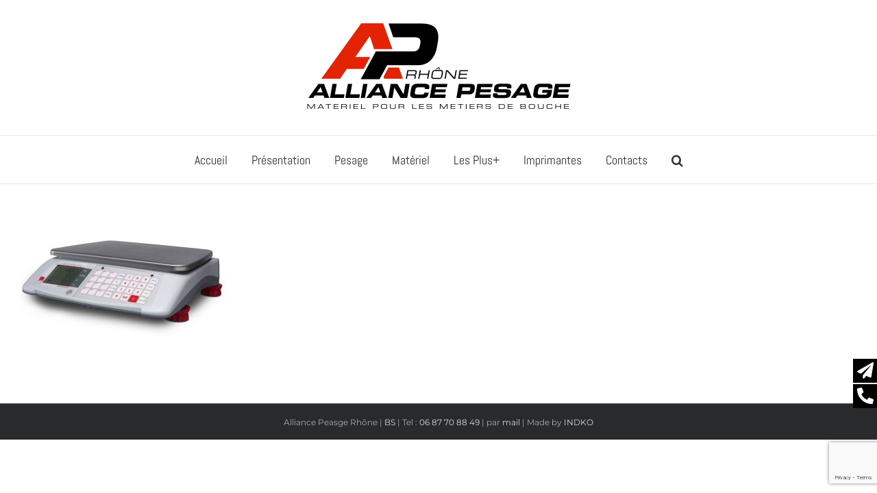

--- FILE ---
content_type: text/html; charset=UTF-8
request_url: https://www.alliancepesage.com/pesage/balance-poids-prix-ohaus-aviator-7000/
body_size: 12270
content:
<!DOCTYPE html>
<html class="avada-html-layout-wide avada-html-header-position-top avada-has-site-width-percent avada-is-100-percent-template avada-has-site-width-100-percent" lang="fr-FR" prefix="og: http://ogp.me/ns# fb: http://ogp.me/ns/fb#">
<head>
	<meta http-equiv="X-UA-Compatible" content="IE=edge" />
	<meta http-equiv="Content-Type" content="text/html; charset=utf-8"/>
	<meta name="viewport" content="width=device-width, initial-scale=1" />
	<meta name='robots' content='index, follow, max-image-preview:large, max-snippet:-1, max-video-preview:-1' />
	<style>img:is([sizes="auto" i], [sizes^="auto," i]) { contain-intrinsic-size: 3000px 1500px }</style>
	
	<!-- This site is optimized with the Yoast SEO plugin v26.8 - https://yoast.com/product/yoast-seo-wordpress/ -->
	<title>Aviator-7000 - Alliance Pesage Rhône</title>
	<link rel="canonical" href="https://www.alliancepesage.com/pesage/balance-poids-prix-ohaus-aviator-7000/" />
	<meta property="og:locale" content="fr_FR" />
	<meta property="og:type" content="article" />
	<meta property="og:title" content="Aviator-7000 - Alliance Pesage Rhône" />
	<meta property="og:url" content="https://www.alliancepesage.com/pesage/balance-poids-prix-ohaus-aviator-7000/" />
	<meta property="og:site_name" content="Alliance Pesage Rhône" />
	<meta property="article:publisher" content="https://www.facebook.com/alliancepesagerhone/" />
	<meta property="article:modified_time" content="2018-04-29T19:44:39+00:00" />
	<meta property="og:image" content="https://www.alliancepesage.com/pesage/balance-poids-prix-ohaus-aviator-7000" />
	<meta property="og:image:width" content="600" />
	<meta property="og:image:height" content="600" />
	<meta property="og:image:type" content="image/jpeg" />
	<meta name="twitter:card" content="summary_large_image" />
	<script type="application/ld+json" class="yoast-schema-graph">{"@context":"https://schema.org","@graph":[{"@type":"WebPage","@id":"https://www.alliancepesage.com/pesage/balance-poids-prix-ohaus-aviator-7000/","url":"https://www.alliancepesage.com/pesage/balance-poids-prix-ohaus-aviator-7000/","name":"Aviator-7000 - Alliance Pesage Rhône","isPartOf":{"@id":"https://www.alliancepesage.com/#website"},"primaryImageOfPage":{"@id":"https://www.alliancepesage.com/pesage/balance-poids-prix-ohaus-aviator-7000/#primaryimage"},"image":{"@id":"https://www.alliancepesage.com/pesage/balance-poids-prix-ohaus-aviator-7000/#primaryimage"},"thumbnailUrl":"https://www.alliancepesage.com/wp-content/uploads/2015/04/balance-poids-prix-ohaus-aviator-7000.jpg","datePublished":"2015-10-08T16:05:06+00:00","dateModified":"2018-04-29T19:44:39+00:00","breadcrumb":{"@id":"https://www.alliancepesage.com/pesage/balance-poids-prix-ohaus-aviator-7000/#breadcrumb"},"inLanguage":"fr-FR","potentialAction":[{"@type":"ReadAction","target":["https://www.alliancepesage.com/pesage/balance-poids-prix-ohaus-aviator-7000/"]}]},{"@type":"ImageObject","inLanguage":"fr-FR","@id":"https://www.alliancepesage.com/pesage/balance-poids-prix-ohaus-aviator-7000/#primaryimage","url":"https://www.alliancepesage.com/wp-content/uploads/2015/04/balance-poids-prix-ohaus-aviator-7000.jpg","contentUrl":"https://www.alliancepesage.com/wp-content/uploads/2015/04/balance-poids-prix-ohaus-aviator-7000.jpg","width":600,"height":600},{"@type":"BreadcrumbList","@id":"https://www.alliancepesage.com/pesage/balance-poids-prix-ohaus-aviator-7000/#breadcrumb","itemListElement":[{"@type":"ListItem","position":1,"name":"Accueil","item":"https://www.alliancepesage.com/"},{"@type":"ListItem","position":2,"name":"Des balances adaptées à votre métier","item":"https://www.alliancepesage.com/pesage/"},{"@type":"ListItem","position":3,"name":"Aviator-7000"}]},{"@type":"WebSite","@id":"https://www.alliancepesage.com/#website","url":"https://www.alliancepesage.com/","name":"Alliance Pesage Rhône","description":"","publisher":{"@id":"https://www.alliancepesage.com/#organization"},"potentialAction":[{"@type":"SearchAction","target":{"@type":"EntryPoint","urlTemplate":"https://www.alliancepesage.com/?s={search_term_string}"},"query-input":{"@type":"PropertyValueSpecification","valueRequired":true,"valueName":"search_term_string"}}],"inLanguage":"fr-FR"},{"@type":"Organization","@id":"https://www.alliancepesage.com/#organization","name":"Alliance Pesage Rhône","url":"https://www.alliancepesage.com/","logo":{"@type":"ImageObject","inLanguage":"fr-FR","@id":"https://www.alliancepesage.com/#/schema/logo/image/","url":"https://www.alliancepesage.com/wp-content/uploads/2014/11/lgo-entete.png","contentUrl":"https://www.alliancepesage.com/wp-content/uploads/2014/11/lgo-entete.png","width":618,"height":194,"caption":"Alliance Pesage Rhône"},"image":{"@id":"https://www.alliancepesage.com/#/schema/logo/image/"},"sameAs":["https://www.facebook.com/alliancepesagerhone/"]}]}</script>
	<!-- / Yoast SEO plugin. -->


<link rel="alternate" type="application/rss+xml" title="Alliance Pesage Rhône &raquo; Flux" href="https://www.alliancepesage.com/feed/" />
<link rel="alternate" type="application/rss+xml" title="Alliance Pesage Rhône &raquo; Flux des commentaires" href="https://www.alliancepesage.com/comments/feed/" />
								<link rel="icon" href="https://www.alliancepesage.com/wp-content/uploads/2014/12/fav.png" type="image/png" />
		
					<!-- Apple Touch Icon -->
						<link rel="apple-touch-icon" sizes="180x180" href="https://www.alliancepesage.com/wp-content/uploads/2014/12/fav.png" type="image/png">
		
					<!-- Android Icon -->
						<link rel="icon" sizes="192x192" href="https://www.alliancepesage.com/wp-content/uploads/2014/12/fav.png" type="image/png">
		
					<!-- MS Edge Icon -->
						<meta name="msapplication-TileImage" content="https://www.alliancepesage.com/wp-content/uploads/2014/12/fav.png" type="image/png">
				<link rel="alternate" type="application/rss+xml" title="Alliance Pesage Rhône &raquo; Aviator-7000 Flux des commentaires" href="https://www.alliancepesage.com/pesage/balance-poids-prix-ohaus-aviator-7000/feed/" />
				
		<meta property="og:locale" content="fr_FR"/>
		<meta property="og:type" content="article"/>
		<meta property="og:site_name" content="Alliance Pesage Rhône"/>
		<meta property="og:title" content="Aviator-7000 - Alliance Pesage Rhône"/>
				<meta property="og:url" content="https://www.alliancepesage.com/pesage/balance-poids-prix-ohaus-aviator-7000/"/>
													<meta property="article:modified_time" content="2018-04-29T19:44:39+01:00"/>
											<meta property="og:image" content="https://www.alliancepesage.com/wp-content/uploads/2018/04/TheLogo-400.png"/>
		<meta property="og:image:width" content="400"/>
		<meta property="og:image:height" content="135"/>
		<meta property="og:image:type" content="image/png"/>
						<!-- This site uses the Google Analytics by ExactMetrics plugin v8.0.1 - Using Analytics tracking - https://www.exactmetrics.com/ -->
		<!-- Note: ExactMetrics is not currently configured on this site. The site owner needs to authenticate with Google Analytics in the ExactMetrics settings panel. -->
					<!-- No tracking code set -->
				<!-- / Google Analytics by ExactMetrics -->
		<script type="text/javascript">
/* <![CDATA[ */
window._wpemojiSettings = {"baseUrl":"https:\/\/s.w.org\/images\/core\/emoji\/16.0.1\/72x72\/","ext":".png","svgUrl":"https:\/\/s.w.org\/images\/core\/emoji\/16.0.1\/svg\/","svgExt":".svg","source":{"concatemoji":"https:\/\/www.alliancepesage.com\/wp-includes\/js\/wp-emoji-release.min.js?ver=6.8.3"}};
/*! This file is auto-generated */
!function(s,n){var o,i,e;function c(e){try{var t={supportTests:e,timestamp:(new Date).valueOf()};sessionStorage.setItem(o,JSON.stringify(t))}catch(e){}}function p(e,t,n){e.clearRect(0,0,e.canvas.width,e.canvas.height),e.fillText(t,0,0);var t=new Uint32Array(e.getImageData(0,0,e.canvas.width,e.canvas.height).data),a=(e.clearRect(0,0,e.canvas.width,e.canvas.height),e.fillText(n,0,0),new Uint32Array(e.getImageData(0,0,e.canvas.width,e.canvas.height).data));return t.every(function(e,t){return e===a[t]})}function u(e,t){e.clearRect(0,0,e.canvas.width,e.canvas.height),e.fillText(t,0,0);for(var n=e.getImageData(16,16,1,1),a=0;a<n.data.length;a++)if(0!==n.data[a])return!1;return!0}function f(e,t,n,a){switch(t){case"flag":return n(e,"\ud83c\udff3\ufe0f\u200d\u26a7\ufe0f","\ud83c\udff3\ufe0f\u200b\u26a7\ufe0f")?!1:!n(e,"\ud83c\udde8\ud83c\uddf6","\ud83c\udde8\u200b\ud83c\uddf6")&&!n(e,"\ud83c\udff4\udb40\udc67\udb40\udc62\udb40\udc65\udb40\udc6e\udb40\udc67\udb40\udc7f","\ud83c\udff4\u200b\udb40\udc67\u200b\udb40\udc62\u200b\udb40\udc65\u200b\udb40\udc6e\u200b\udb40\udc67\u200b\udb40\udc7f");case"emoji":return!a(e,"\ud83e\udedf")}return!1}function g(e,t,n,a){var r="undefined"!=typeof WorkerGlobalScope&&self instanceof WorkerGlobalScope?new OffscreenCanvas(300,150):s.createElement("canvas"),o=r.getContext("2d",{willReadFrequently:!0}),i=(o.textBaseline="top",o.font="600 32px Arial",{});return e.forEach(function(e){i[e]=t(o,e,n,a)}),i}function t(e){var t=s.createElement("script");t.src=e,t.defer=!0,s.head.appendChild(t)}"undefined"!=typeof Promise&&(o="wpEmojiSettingsSupports",i=["flag","emoji"],n.supports={everything:!0,everythingExceptFlag:!0},e=new Promise(function(e){s.addEventListener("DOMContentLoaded",e,{once:!0})}),new Promise(function(t){var n=function(){try{var e=JSON.parse(sessionStorage.getItem(o));if("object"==typeof e&&"number"==typeof e.timestamp&&(new Date).valueOf()<e.timestamp+604800&&"object"==typeof e.supportTests)return e.supportTests}catch(e){}return null}();if(!n){if("undefined"!=typeof Worker&&"undefined"!=typeof OffscreenCanvas&&"undefined"!=typeof URL&&URL.createObjectURL&&"undefined"!=typeof Blob)try{var e="postMessage("+g.toString()+"("+[JSON.stringify(i),f.toString(),p.toString(),u.toString()].join(",")+"));",a=new Blob([e],{type:"text/javascript"}),r=new Worker(URL.createObjectURL(a),{name:"wpTestEmojiSupports"});return void(r.onmessage=function(e){c(n=e.data),r.terminate(),t(n)})}catch(e){}c(n=g(i,f,p,u))}t(n)}).then(function(e){for(var t in e)n.supports[t]=e[t],n.supports.everything=n.supports.everything&&n.supports[t],"flag"!==t&&(n.supports.everythingExceptFlag=n.supports.everythingExceptFlag&&n.supports[t]);n.supports.everythingExceptFlag=n.supports.everythingExceptFlag&&!n.supports.flag,n.DOMReady=!1,n.readyCallback=function(){n.DOMReady=!0}}).then(function(){return e}).then(function(){var e;n.supports.everything||(n.readyCallback(),(e=n.source||{}).concatemoji?t(e.concatemoji):e.wpemoji&&e.twemoji&&(t(e.twemoji),t(e.wpemoji)))}))}((window,document),window._wpemojiSettings);
/* ]]> */
</script>
<style id='wp-emoji-styles-inline-css' type='text/css'>

	img.wp-smiley, img.emoji {
		display: inline !important;
		border: none !important;
		box-shadow: none !important;
		height: 1em !important;
		width: 1em !important;
		margin: 0 0.07em !important;
		vertical-align: -0.1em !important;
		background: none !important;
		padding: 0 !important;
	}
</style>
<link rel='stylesheet' id='child-style-css' href='https://www.alliancepesage.com/wp-content/themes/Avada-Child-Theme/style.css?ver=6.8.3' type='text/css' media='all' />
<link rel='stylesheet' id='fusion-dynamic-css-css' href='https://www.alliancepesage.com/wp-content/uploads/fusion-styles/170c3169885b3e4a577ed9682bcf33f7.min.css?ver=3.14.2' type='text/css' media='all' />
<script type="text/javascript" src="https://www.alliancepesage.com/wp-includes/js/jquery/jquery.min.js?ver=3.7.1" id="jquery-core-js"></script>
<script type="text/javascript" src="https://www.alliancepesage.com/wp-includes/js/jquery/jquery-migrate.min.js?ver=3.4.1" id="jquery-migrate-js"></script>
<script type="text/javascript" src="https://www.alliancepesage.com/wp-content/plugins/revslider/public/assets/js/jquery.themepunch.tools.min.js?ver=5.4.7.2" id="tp-tools-js"></script>
<script type="text/javascript" src="https://www.alliancepesage.com/wp-content/plugins/revslider/public/assets/js/jquery.themepunch.revolution.min.js?ver=5.4.7.2" id="revmin-js"></script>
<link rel="https://api.w.org/" href="https://www.alliancepesage.com/wp-json/" /><link rel="alternate" title="JSON" type="application/json" href="https://www.alliancepesage.com/wp-json/wp/v2/media/11023" /><link rel="EditURI" type="application/rsd+xml" title="RSD" href="https://www.alliancepesage.com/xmlrpc.php?rsd" />
<meta name="generator" content="WordPress 6.8.3" />
<link rel='shortlink' href='https://www.alliancepesage.com/?p=11023' />
<link rel="alternate" title="oEmbed (JSON)" type="application/json+oembed" href="https://www.alliancepesage.com/wp-json/oembed/1.0/embed?url=https%3A%2F%2Fwww.alliancepesage.com%2Fpesage%2Fbalance-poids-prix-ohaus-aviator-7000%2F" />
<link rel="alternate" title="oEmbed (XML)" type="text/xml+oembed" href="https://www.alliancepesage.com/wp-json/oembed/1.0/embed?url=https%3A%2F%2Fwww.alliancepesage.com%2Fpesage%2Fbalance-poids-prix-ohaus-aviator-7000%2F&#038;format=xml" />
<style type="text/css" id="css-fb-visibility">@media screen and (max-width: 720px){.fusion-no-small-visibility{display:none !important;}body .sm-text-align-center{text-align:center !important;}body .sm-text-align-left{text-align:left !important;}body .sm-text-align-right{text-align:right !important;}body .sm-text-align-justify{text-align:justify !important;}body .sm-flex-align-center{justify-content:center !important;}body .sm-flex-align-flex-start{justify-content:flex-start !important;}body .sm-flex-align-flex-end{justify-content:flex-end !important;}body .sm-mx-auto{margin-left:auto !important;margin-right:auto !important;}body .sm-ml-auto{margin-left:auto !important;}body .sm-mr-auto{margin-right:auto !important;}body .fusion-absolute-position-small{position:absolute;width:100%;}.awb-sticky.awb-sticky-small{ position: sticky; top: var(--awb-sticky-offset,0); }}@media screen and (min-width: 721px) and (max-width: 960px){.fusion-no-medium-visibility{display:none !important;}body .md-text-align-center{text-align:center !important;}body .md-text-align-left{text-align:left !important;}body .md-text-align-right{text-align:right !important;}body .md-text-align-justify{text-align:justify !important;}body .md-flex-align-center{justify-content:center !important;}body .md-flex-align-flex-start{justify-content:flex-start !important;}body .md-flex-align-flex-end{justify-content:flex-end !important;}body .md-mx-auto{margin-left:auto !important;margin-right:auto !important;}body .md-ml-auto{margin-left:auto !important;}body .md-mr-auto{margin-right:auto !important;}body .fusion-absolute-position-medium{position:absolute;width:100%;}.awb-sticky.awb-sticky-medium{ position: sticky; top: var(--awb-sticky-offset,0); }}@media screen and (min-width: 961px){.fusion-no-large-visibility{display:none !important;}body .lg-text-align-center{text-align:center !important;}body .lg-text-align-left{text-align:left !important;}body .lg-text-align-right{text-align:right !important;}body .lg-text-align-justify{text-align:justify !important;}body .lg-flex-align-center{justify-content:center !important;}body .lg-flex-align-flex-start{justify-content:flex-start !important;}body .lg-flex-align-flex-end{justify-content:flex-end !important;}body .lg-mx-auto{margin-left:auto !important;margin-right:auto !important;}body .lg-ml-auto{margin-left:auto !important;}body .lg-mr-auto{margin-right:auto !important;}body .fusion-absolute-position-large{position:absolute;width:100%;}.awb-sticky.awb-sticky-large{ position: sticky; top: var(--awb-sticky-offset,0); }}</style><meta name="generator" content="Powered by Slider Revolution 5.4.7.2 - responsive, Mobile-Friendly Slider Plugin for WordPress with comfortable drag and drop interface." />
<script type="text/javascript">function setREVStartSize(e){									
						try{ e.c=jQuery(e.c);var i=jQuery(window).width(),t=9999,r=0,n=0,l=0,f=0,s=0,h=0;
							if(e.responsiveLevels&&(jQuery.each(e.responsiveLevels,function(e,f){f>i&&(t=r=f,l=e),i>f&&f>r&&(r=f,n=e)}),t>r&&(l=n)),f=e.gridheight[l]||e.gridheight[0]||e.gridheight,s=e.gridwidth[l]||e.gridwidth[0]||e.gridwidth,h=i/s,h=h>1?1:h,f=Math.round(h*f),"fullscreen"==e.sliderLayout){var u=(e.c.width(),jQuery(window).height());if(void 0!=e.fullScreenOffsetContainer){var c=e.fullScreenOffsetContainer.split(",");if (c) jQuery.each(c,function(e,i){u=jQuery(i).length>0?u-jQuery(i).outerHeight(!0):u}),e.fullScreenOffset.split("%").length>1&&void 0!=e.fullScreenOffset&&e.fullScreenOffset.length>0?u-=jQuery(window).height()*parseInt(e.fullScreenOffset,0)/100:void 0!=e.fullScreenOffset&&e.fullScreenOffset.length>0&&(u-=parseInt(e.fullScreenOffset,0))}f=u}else void 0!=e.minHeight&&f<e.minHeight&&(f=e.minHeight);e.c.closest(".rev_slider_wrapper").css({height:f})					
						}catch(d){console.log("Failure at Presize of Slider:"+d)}						
					};</script>
		<script type="text/javascript">
			var doc = document.documentElement;
			doc.setAttribute( 'data-useragent', navigator.userAgent );
		</script>
		
	</head>

<body class="attachment wp-singular attachment-template-default attachmentid-11023 attachment-jpeg wp-theme-Avada wp-child-theme-Avada-Child-Theme fusion-image-hovers fusion-pagination-sizing fusion-button_type-flat fusion-button_span-no fusion-button_gradient-linear avada-image-rollover-circle-no avada-image-rollover-yes avada-image-rollover-direction-left fusion-body ltr fusion-sticky-header no-tablet-sticky-header no-mobile-sticky-header no-mobile-slidingbar no-mobile-totop avada-has-rev-slider-styles fusion-disable-outline fusion-sub-menu-fade mobile-logo-pos-center layout-wide-mode avada-has-boxed-modal-shadow-none layout-scroll-offset-full avada-has-zero-margin-offset-top fusion-top-header menu-text-align-center mobile-menu-design-modern fusion-show-pagination-text fusion-header-layout-v5 avada-responsive avada-footer-fx-none avada-menu-highlight-style-bar fusion-search-form-classic fusion-main-menu-search-overlay fusion-avatar-square avada-dropdown-styles avada-blog-layout-large avada-blog-archive-layout-large avada-header-shadow-no avada-menu-icon-position-left avada-has-megamenu-shadow avada-has-mainmenu-dropdown-divider avada-has-main-nav-search-icon avada-has-breadcrumb-mobile-hidden avada-has-titlebar-hide avada-has-pagination-padding avada-flyout-menu-direction-fade avada-ec-views-v1" data-awb-post-id="11023">
		<a class="skip-link screen-reader-text" href="#content">Passer au contenu</a>

	<div id="boxed-wrapper">
		
		<div id="wrapper" class="fusion-wrapper">
			<div id="home" style="position:relative;top:-1px;"></div>
							
					
			<header class="fusion-header-wrapper">
				<div class="fusion-header-v5 fusion-logo-alignment fusion-logo-center fusion-sticky-menu- fusion-sticky-logo-1 fusion-mobile-logo-1 fusion-sticky-menu-only fusion-header-menu-align-center fusion-mobile-menu-design-modern">
					<div class="fusion-header-sticky-height"></div>
<div class="fusion-sticky-header-wrapper"> <!-- start fusion sticky header wrapper -->
	<div class="fusion-header">
		<div class="fusion-row">
							<div class="fusion-logo" data-margin-top="31px" data-margin-bottom="31px" data-margin-left="0px" data-margin-right="0px">
			<a class="fusion-logo-link"  href="https://www.alliancepesage.com/" >

						<!-- standard logo -->
			<img src="https://www.alliancepesage.com/wp-content/uploads/2018/04/TheLogo-400.png" srcset="https://www.alliancepesage.com/wp-content/uploads/2018/04/TheLogo-400.png 1x, https://www.alliancepesage.com/wp-content/uploads/2018/04/TheLogo-800.png 2x" width="400" height="135" style="max-height:135px;height:auto;" alt="Alliance Pesage Rhône Logo" data-retina_logo_url="https://www.alliancepesage.com/wp-content/uploads/2018/04/TheLogo-800.png" class="fusion-standard-logo" />

											<!-- mobile logo -->
				<img src="https://www.alliancepesage.com/wp-content/uploads/2018/04/TheLogo-200.png" srcset="https://www.alliancepesage.com/wp-content/uploads/2018/04/TheLogo-200.png 1x, https://www.alliancepesage.com/wp-content/uploads/2018/04/TheLogo-200.png 2x" width="200" height="67" style="max-height:67px;height:auto;" alt="Alliance Pesage Rhône Logo" data-retina_logo_url="https://www.alliancepesage.com/wp-content/uploads/2018/04/TheLogo-200.png" class="fusion-mobile-logo" />
			
											<!-- sticky header logo -->
				<img src="https://www.alliancepesage.com/wp-content/uploads/2018/04/TheLogo-200.png" srcset="https://www.alliancepesage.com/wp-content/uploads/2018/04/TheLogo-200.png 1x, https://www.alliancepesage.com/wp-content/uploads/2018/04/TheLogo-400.png 2x" width="200" height="67" style="max-height:67px;height:auto;" alt="Alliance Pesage Rhône Logo" data-retina_logo_url="https://www.alliancepesage.com/wp-content/uploads/2018/04/TheLogo-400.png" class="fusion-sticky-logo" />
					</a>
		</div>
								<div class="fusion-mobile-menu-icons">
							<a href="#" class="fusion-icon awb-icon-bars" aria-label="Afficher/masquer le menu mobile" aria-expanded="false"></a>
		
		
		
			</div>
			
					</div>
	</div>
	<div class="fusion-secondary-main-menu">
		<div class="fusion-row">
			<nav class="fusion-main-menu" aria-label="Menu principal"><div class="fusion-overlay-search">		<form role="search" class="searchform fusion-search-form  fusion-search-form-classic" method="get" action="https://www.alliancepesage.com/">
			<div class="fusion-search-form-content">

				
				<div class="fusion-search-field search-field">
					<label><span class="screen-reader-text">Rechercher:</span>
													<input type="search" value="" name="s" class="s" placeholder="Rechercher..." required aria-required="true" aria-label="Rechercher..."/>
											</label>
				</div>
				<div class="fusion-search-button search-button">
					<input type="submit" class="fusion-search-submit searchsubmit" aria-label="Recherche" value="&#xf002;" />
									</div>

				
			</div>


			
		</form>
		<div class="fusion-search-spacer"></div><a href="#" role="button" aria-label="Fermer la recherche" class="fusion-close-search"></a></div><ul id="menu-main-menu" class="fusion-menu"><li  id="menu-item-11599"  class="menu-item menu-item-type-post_type menu-item-object-page menu-item-home menu-item-11599"  data-item-id="11599"><a  href="https://www.alliancepesage.com/" class="fusion-bar-highlight"><span class="menu-text">Accueil</span></a></li><li  id="menu-item-12744"  class="menu-item menu-item-type-post_type menu-item-object-page menu-item-12744"  data-item-id="12744"><a  href="https://www.alliancepesage.com/a-propos-dalliance-pesage-rhone/" class="fusion-bar-highlight"><span class="menu-text">Présentation</span></a></li><li  id="menu-item-10019"  class="menu-item menu-item-type-post_type menu-item-object-page menu-item-has-children menu-item-10019 fusion-dropdown-menu"  data-item-id="10019"><a  href="https://www.alliancepesage.com/pesage/" class="fusion-bar-highlight"><span class="menu-text">Pesage</span></a><ul class="sub-menu"><li  id="menu-item-12997"  class="menu-item menu-item-type-post_type menu-item-object-page menu-item-12997 fusion-dropdown-submenu" ><a  href="https://www.alliancepesage.com/les-balances-tickets/" class="fusion-bar-highlight"><span>Les Balances Tickets</span></a></li><li  id="menu-item-12996"  class="menu-item menu-item-type-post_type menu-item-object-page menu-item-12996 fusion-dropdown-submenu" ><a  href="https://www.alliancepesage.com/balances-tactile-avec-ticket/" class="fusion-bar-highlight"><span>Les Balances tactile avec ticket</span></a></li><li  id="menu-item-12995"  class="menu-item menu-item-type-post_type menu-item-object-page menu-item-12995 fusion-dropdown-submenu" ><a  href="https://www.alliancepesage.com/balances-sans-ticket/" class="fusion-bar-highlight"><span>Les Balances sans ticket</span></a></li><li  id="menu-item-12994"  class="menu-item menu-item-type-post_type menu-item-object-page menu-item-12994 fusion-dropdown-submenu" ><a  href="https://www.alliancepesage.com/balances-laboratoires/" class="fusion-bar-highlight"><span>Les Balances laboratoires</span></a></li><li  id="menu-item-12993"  class="menu-item menu-item-type-post_type menu-item-object-page menu-item-12993 fusion-dropdown-submenu" ><a  href="https://www.alliancepesage.com/balance-groupe-etiquettage/" class="fusion-bar-highlight"><span>les Balances groupes étiquettages</span></a></li></ul></li><li  id="menu-item-11282"  class="menu-item menu-item-type-post_type menu-item-object-page menu-item-has-children menu-item-11282 fusion-dropdown-menu"  data-item-id="11282"><a  href="https://www.alliancepesage.com/materiel/" class="fusion-bar-highlight"><span class="menu-text">Matériel</span></a><ul class="sub-menu"><li  id="menu-item-10077"  class="menu-item menu-item-type-post_type menu-item-object-page menu-item-10077 fusion-dropdown-submenu" ><a  href="https://www.alliancepesage.com/materiel/trancheuse/" class="fusion-bar-highlight"><span>Trancheurs</span></a></li><li  id="menu-item-10075"  class="menu-item menu-item-type-post_type menu-item-object-page menu-item-10075 fusion-dropdown-submenu" ><a  href="https://www.alliancepesage.com/materiel/autres/" class="fusion-bar-highlight"><span>Hachoirs</span></a></li><li  id="menu-item-10457"  class="menu-item menu-item-type-post_type menu-item-object-page menu-item-10457 fusion-dropdown-submenu" ><a  href="https://www.alliancepesage.com/materiel/machines-de-transformation/" class="fusion-bar-highlight"><span>Machines de transformation</span></a></li><li  id="menu-item-10076"  class="menu-item menu-item-type-post_type menu-item-object-page menu-item-10076 fusion-dropdown-submenu" ><a  href="https://www.alliancepesage.com/materiel/emballage-sous-vide/" class="fusion-bar-highlight"><span>Machines sous vide</span></a></li><li  id="menu-item-11385"  class="menu-item menu-item-type-post_type menu-item-object-page menu-item-11385 fusion-dropdown-submenu" ><a  href="https://www.alliancepesage.com/materiel/rotissoire/" class="fusion-bar-highlight"><span>Rôtissoire</span></a></li></ul></li><li  id="menu-item-11250"  class="menu-item menu-item-type-custom menu-item-object-custom menu-item-has-children menu-item-11250 fusion-dropdown-menu"  data-item-id="11250"><a  class="fusion-bar-highlight"><span class="menu-text">Les Plus+</span></a><ul class="sub-menu"><li  id="menu-item-11177"  class="menu-item menu-item-type-post_type menu-item-object-page menu-item-11177 fusion-dropdown-submenu" ><a  href="https://www.alliancepesage.com/les-plus/reseaux-et-logiciels/" class="fusion-bar-highlight"><span>Réseaux et logiciels</span></a></li><li  id="menu-item-9704"  class="menu-item menu-item-type-post_type menu-item-object-page menu-item-9704 fusion-dropdown-submenu" ><a  title="mobilier" href="https://www.alliancepesage.com/les-plus/mobilier/" class="fusion-bar-highlight"><span>Mobilier</span></a></li><li  id="menu-item-10106"  class="menu-item menu-item-type-post_type menu-item-object-page menu-item-10106 fusion-dropdown-submenu" ><a  href="https://www.alliancepesage.com/les-plus/consommables/" class="fusion-bar-highlight"><span>Consommables</span></a></li></ul></li><li  id="menu-item-13021"  class="menu-item menu-item-type-custom menu-item-object-custom menu-item-has-children menu-item-13021 fusion-dropdown-menu"  data-item-id="13021"><a  href="#" class="fusion-bar-highlight"><span class="menu-text">Imprimantes</span></a><ul class="sub-menu"><li  id="menu-item-11249"  class="menu-item menu-item-type-post_type menu-item-object-page menu-item-11249 fusion-dropdown-submenu" ><a  href="https://www.alliancepesage.com/imprimantes/" class="fusion-bar-highlight"><span>Imprimantes</span></a></li><li  id="menu-item-13020"  class="menu-item menu-item-type-post_type menu-item-object-page menu-item-13020 fusion-dropdown-submenu" ><a  href="https://www.alliancepesage.com/imprimantes/accessoires/" class="fusion-bar-highlight"><span>Accéssoires d’imprimantes</span></a></li></ul></li><li  id="menu-item-9561"  class="menu-item menu-item-type-post_type menu-item-object-page menu-item-9561"  data-item-id="9561"><a  href="https://www.alliancepesage.com/contact-us/" class="fusion-bar-highlight"><span class="menu-text">Contacts</span></a></li><li class="fusion-custom-menu-item fusion-main-menu-search fusion-search-overlay"><a class="fusion-main-menu-icon fusion-bar-highlight" href="#" aria-label="Recherche" data-title="Recherche" title="Recherche" role="button" aria-expanded="false"></a></li></ul></nav>
<nav class="fusion-mobile-nav-holder fusion-mobile-menu-text-align-left" aria-label="Menu principal mobile"></nav>

					</div>
	</div>
</div> <!-- end fusion sticky header wrapper -->
				</div>
				<div class="fusion-clearfix"></div>
			</header>
								
							<div id="sliders-container" class="fusion-slider-visibility">
					</div>
				
					
							
			
						<main id="main" class="clearfix width-100">
				<div class="fusion-row" style="max-width:100%;">
<section id="content" style="width: 100%;">
					<div id="post-11023" class="post-11023 attachment type-attachment status-inherit hentry">
			<span class="entry-title rich-snippet-hidden">Aviator-7000</span><span class="vcard rich-snippet-hidden"><span class="fn"><a href="https://www.alliancepesage.com/author/ok-admin/" title="Articles par OK-Admin" rel="author">OK-Admin</a></span></span><span class="updated rich-snippet-hidden">2018-04-29T20:44:39+01:00</span>
									
			<div class="post-content">
				<p class="attachment"><a data-rel="iLightbox[postimages]" data-title="" data-caption="" href='https://www.alliancepesage.com/wp-content/uploads/2015/04/balance-poids-prix-ohaus-aviator-7000.jpg'><img fetchpriority="high" decoding="async" width="300" height="300" src="https://www.alliancepesage.com/wp-content/uploads/2015/04/balance-poids-prix-ohaus-aviator-7000-300x300.jpg" class="attachment-medium size-medium" alt="" srcset="https://www.alliancepesage.com/wp-content/uploads/2015/04/balance-poids-prix-ohaus-aviator-7000-60x60.jpg 60w, https://www.alliancepesage.com/wp-content/uploads/2015/04/balance-poids-prix-ohaus-aviator-7000-150x150.jpg 150w, https://www.alliancepesage.com/wp-content/uploads/2015/04/balance-poids-prix-ohaus-aviator-7000-262x262.jpg 262w, https://www.alliancepesage.com/wp-content/uploads/2015/04/balance-poids-prix-ohaus-aviator-7000-300x300.jpg 300w, https://www.alliancepesage.com/wp-content/uploads/2015/04/balance-poids-prix-ohaus-aviator-7000-360x360.jpg 360w, https://www.alliancepesage.com/wp-content/uploads/2015/04/balance-poids-prix-ohaus-aviator-7000-555x555.jpg 555w, https://www.alliancepesage.com/wp-content/uploads/2015/04/balance-poids-prix-ohaus-aviator-7000.jpg 600w" sizes="(max-width: 300px) 100vw, 300px" /></a></p>
							</div>
																													</div>
	</section>
						
					</div>  <!-- fusion-row -->
				</main>  <!-- #main -->
				
				
								
					
		<div class="fusion-footer">
				
	
	<footer id="footer" class="fusion-footer-copyright-area fusion-footer-copyright-center">
		<div class="fusion-row">
			<div class="fusion-copyright-content">

				<div class="fusion-copyright-notice">
		<div>
		Alliance Peasge Rhône | <a href="http://www.alliancepesage.com/wp-admin">BS</a> | Tel : <a href="tel:+33687708849">06 87 70 88 49</a> | par <a href="mailto:contact@alliancepesage.com"> mail</a> | Made by <a href="http://www.indko.com" target="blank">INDKO</a>	</div>
</div>
<div class="fusion-social-links-footer">
	</div>

			</div> <!-- fusion-fusion-copyright-content -->
		</div> <!-- fusion-row -->
	</footer> <!-- #footer -->
		</div> <!-- fusion-footer -->

		
																</div> <!-- wrapper -->
		</div> <!-- #boxed-wrapper -->
				<a class="fusion-one-page-text-link fusion-page-load-link" tabindex="-1" href="#" aria-hidden="true">Page load link</a>

		<div class="avada-footer-scripts">
			<script type="text/javascript">var fusionNavIsCollapsed=function(e){var t,n;window.innerWidth<=e.getAttribute("data-breakpoint")?(e.classList.add("collapse-enabled"),e.classList.remove("awb-menu_desktop"),e.classList.contains("expanded")||window.dispatchEvent(new CustomEvent("fusion-mobile-menu-collapsed",{detail:{nav:e}})),(n=e.querySelectorAll(".menu-item-has-children.expanded")).length&&n.forEach(function(e){e.querySelector(".awb-menu__open-nav-submenu_mobile").setAttribute("aria-expanded","false")})):(null!==e.querySelector(".menu-item-has-children.expanded .awb-menu__open-nav-submenu_click")&&e.querySelector(".menu-item-has-children.expanded .awb-menu__open-nav-submenu_click").click(),e.classList.remove("collapse-enabled"),e.classList.add("awb-menu_desktop"),null!==e.querySelector(".awb-menu__main-ul")&&e.querySelector(".awb-menu__main-ul").removeAttribute("style")),e.classList.add("no-wrapper-transition"),clearTimeout(t),t=setTimeout(()=>{e.classList.remove("no-wrapper-transition")},400),e.classList.remove("loading")},fusionRunNavIsCollapsed=function(){var e,t=document.querySelectorAll(".awb-menu");for(e=0;e<t.length;e++)fusionNavIsCollapsed(t[e])};function avadaGetScrollBarWidth(){var e,t,n,l=document.createElement("p");return l.style.width="100%",l.style.height="200px",(e=document.createElement("div")).style.position="absolute",e.style.top="0px",e.style.left="0px",e.style.visibility="hidden",e.style.width="200px",e.style.height="150px",e.style.overflow="hidden",e.appendChild(l),document.body.appendChild(e),t=l.offsetWidth,e.style.overflow="scroll",t==(n=l.offsetWidth)&&(n=e.clientWidth),document.body.removeChild(e),jQuery("html").hasClass("awb-scroll")&&10<t-n?10:t-n}fusionRunNavIsCollapsed(),window.addEventListener("fusion-resize-horizontal",fusionRunNavIsCollapsed);</script><script type="speculationrules">
{"prefetch":[{"source":"document","where":{"and":[{"href_matches":"\/*"},{"not":{"href_matches":["\/wp-*.php","\/wp-admin\/*","\/wp-content\/uploads\/*","\/wp-content\/*","\/wp-content\/plugins\/*","\/wp-content\/themes\/Avada-Child-Theme\/*","\/wp-content\/themes\/Avada\/*","\/*\\?(.+)"]}},{"not":{"selector_matches":"a[rel~=\"nofollow\"]"}},{"not":{"selector_matches":".no-prefetch, .no-prefetch a"}}]},"eagerness":"conservative"}]}
</script>
<div class="side-menu -right --center" id="side-menu-1"><ul class="sm-list"><li class="sm-item"><a href="mailto:&#099;&#111;n&#116;a&#099;&#116;&#064;a&#108;&#108;i&#097;&#110;&#099;epes&#097;&#103;&#101;.&#099;&#111;m" ><span class="sm-icon fas fa-paper-plane"></span><span class="sm-label">Contactez-nous</span></a></li><li class="sm-item"><a href="tel:06%2087%2070%2088%2049" ><span class="sm-icon fas fa-phone-alt"></span><span class="sm-label">Appelez-nous</span></a></li></ul></div><link rel='stylesheet' id='side-menu-pro-fontawesome-css' href='https://www.alliancepesage.com/wp-content/plugins/side-menu-pro/vendors/fontawesome/css/fontawesome-all.min.css?ver=5.15.3' type='text/css' media='all' />
<link rel='stylesheet' id='side-menu-pro-css' href='https://www.alliancepesage.com/wp-content/plugins/side-menu-pro/public/assets/css/style.css?ver=5.1' type='text/css' media='all' />
<style id='side-menu-pro-inline-css' type='text/css'>
#side-menu-1 {z-index:1000000;margin-top:200px;}#side-menu-1 .sm-icon, #side-menu-1 .sm-label {height:35px;line-height:35px;}#side-menu-1 .sm-icon {width:35px;font-size:24px;}#side-menu-1 .sm-icon img {margin:5.5px;height:24px;}#side-menu-1 .sm-label {font-size:14px;font-style:normal;font-weight:normal;}#side-menu-1.-right .sm-item {right: calc(-100% + 35px);}#side-menu-1.-left .sm-item {left: calc(-100% + 35px);}#side-menu-1 .sm-item a {border-color: rgba(0,0,0,0.75);border-style: solid;}#side-menu-1.-left .sm-item a {border-width: 0 0 0 0;border-radius: 0 0 0 0;}#side-menu-1.-right .sm-item a {border-width: 0 0 0 0;border-radius: 0 0 0 0;}#side-menu-1 .sm-item {margin: 2px 0;}#side-menu-1 .sm-item:first-child {margin-top: 0;}#side-menu-1 .sm-item:last-child {margin-bottom: 0;}#side-menu-1 .sm-list .sm-item:nth-child(1) a {background:rgb(0,0,0);}#side-menu-1 .sm-list .sm-item:nth-child(1) a .sm-icon {color:#ffffff;}#side-menu-1 .sm-list .sm-item:nth-child(1) a .sm-label {color:#ffffff;}#side-menu-1 .sm-list .sm-item:nth-child(1):hover a {background:rgb(189,0,0);}#side-menu-1 .sm-list .sm-item:nth-child(2) a {background:rgb(0,0,0);}#side-menu-1 .sm-list .sm-item:nth-child(2) a .sm-icon {color:#ffffff;}#side-menu-1 .sm-list .sm-item:nth-child(2) a .sm-label {color:#ffffff;}#side-menu-1 .sm-list .sm-item:nth-child(2):hover a {background:rgb(189,0,0);}
</style>
<script type="text/javascript" src="https://www.alliancepesage.com/wp-includes/js/dist/hooks.min.js?ver=4d63a3d491d11ffd8ac6" id="wp-hooks-js"></script>
<script type="text/javascript" src="https://www.alliancepesage.com/wp-includes/js/dist/i18n.min.js?ver=5e580eb46a90c2b997e6" id="wp-i18n-js"></script>
<script type="text/javascript" id="wp-i18n-js-after">
/* <![CDATA[ */
wp.i18n.setLocaleData( { 'text direction\u0004ltr': [ 'ltr' ] } );
/* ]]> */
</script>
<script type="text/javascript" src="https://www.alliancepesage.com/wp-content/plugins/contact-form-7/includes/swv/js/index.js?ver=6.1.4" id="swv-js"></script>
<script type="text/javascript" id="contact-form-7-js-translations">
/* <![CDATA[ */
( function( domain, translations ) {
	var localeData = translations.locale_data[ domain ] || translations.locale_data.messages;
	localeData[""].domain = domain;
	wp.i18n.setLocaleData( localeData, domain );
} )( "contact-form-7", {"translation-revision-date":"2025-02-06 12:02:14+0000","generator":"GlotPress\/4.0.1","domain":"messages","locale_data":{"messages":{"":{"domain":"messages","plural-forms":"nplurals=2; plural=n > 1;","lang":"fr"},"This contact form is placed in the wrong place.":["Ce formulaire de contact est plac\u00e9 dans un mauvais endroit."],"Error:":["Erreur\u00a0:"]}},"comment":{"reference":"includes\/js\/index.js"}} );
/* ]]> */
</script>
<script type="text/javascript" id="contact-form-7-js-before">
/* <![CDATA[ */
var wpcf7 = {
    "api": {
        "root": "https:\/\/www.alliancepesage.com\/wp-json\/",
        "namespace": "contact-form-7\/v1"
    }
};
/* ]]> */
</script>
<script type="text/javascript" src="https://www.alliancepesage.com/wp-content/plugins/contact-form-7/includes/js/index.js?ver=6.1.4" id="contact-form-7-js"></script>
<script type="text/javascript" src="https://www.alliancepesage.com/wp-includes/js/comment-reply.min.js?ver=6.8.3" id="comment-reply-js" async="async" data-wp-strategy="async"></script>
<script type="text/javascript" src="https://www.google.com/recaptcha/api.js?render=6LdArJAUAAAAAJxqiJbQ4Wvo-Oai2JnbOevkXGBY&amp;ver=3.0" id="google-recaptcha-js"></script>
<script type="text/javascript" src="https://www.alliancepesage.com/wp-includes/js/dist/vendor/wp-polyfill.min.js?ver=3.15.0" id="wp-polyfill-js"></script>
<script type="text/javascript" id="wpcf7-recaptcha-js-before">
/* <![CDATA[ */
var wpcf7_recaptcha = {
    "sitekey": "6LdArJAUAAAAAJxqiJbQ4Wvo-Oai2JnbOevkXGBY",
    "actions": {
        "homepage": "homepage",
        "contactform": "contactform"
    }
};
/* ]]> */
</script>
<script type="text/javascript" src="https://www.alliancepesage.com/wp-content/plugins/contact-form-7/modules/recaptcha/index.js?ver=6.1.4" id="wpcf7-recaptcha-js"></script>
<script type="text/javascript" src="https://www.alliancepesage.com/wp-content/plugins/side-menu-pro/public/assets/js/script.min.js?ver=5.1" id="side-menu-pro-js"></script>
<script type="text/javascript" src="https://www.alliancepesage.com/wp-content/themes/Avada/includes/lib/assets/min/js/library/cssua.js?ver=2.1.28" id="cssua-js"></script>
<script type="text/javascript" id="fusion-animations-js-extra">
/* <![CDATA[ */
var fusionAnimationsVars = {"status_css_animations":"desktop"};
/* ]]> */
</script>
<script type="text/javascript" src="https://www.alliancepesage.com/wp-content/plugins/fusion-builder/assets/js/min/general/fusion-animations.js?ver=3.14.2" id="fusion-animations-js"></script>
<script type="text/javascript" src="https://www.alliancepesage.com/wp-content/themes/Avada/includes/lib/assets/min/js/general/awb-tabs-widget.js?ver=3.14.2" id="awb-tabs-widget-js"></script>
<script type="text/javascript" src="https://www.alliancepesage.com/wp-content/themes/Avada/includes/lib/assets/min/js/general/awb-vertical-menu-widget.js?ver=3.14.2" id="awb-vertical-menu-widget-js"></script>
<script type="text/javascript" src="https://www.alliancepesage.com/wp-content/themes/Avada/includes/lib/assets/min/js/library/modernizr.js?ver=3.3.1" id="modernizr-js"></script>
<script type="text/javascript" id="fusion-js-extra">
/* <![CDATA[ */
var fusionJSVars = {"visibility_small":"720","visibility_medium":"960"};
/* ]]> */
</script>
<script type="text/javascript" src="https://www.alliancepesage.com/wp-content/themes/Avada/includes/lib/assets/min/js/general/fusion.js?ver=3.14.2" id="fusion-js"></script>
<script type="text/javascript" src="https://www.alliancepesage.com/wp-content/themes/Avada/includes/lib/assets/min/js/library/bootstrap.transition.js?ver=3.3.6" id="bootstrap-transition-js"></script>
<script type="text/javascript" src="https://www.alliancepesage.com/wp-content/themes/Avada/includes/lib/assets/min/js/library/bootstrap.tooltip.js?ver=3.3.5" id="bootstrap-tooltip-js"></script>
<script type="text/javascript" src="https://www.alliancepesage.com/wp-content/themes/Avada/includes/lib/assets/min/js/library/jquery.easing.js?ver=1.3" id="jquery-easing-js"></script>
<script type="text/javascript" src="https://www.alliancepesage.com/wp-content/themes/Avada/includes/lib/assets/min/js/library/jquery.fitvids.js?ver=1.1" id="jquery-fitvids-js"></script>
<script type="text/javascript" src="https://www.alliancepesage.com/wp-content/themes/Avada/includes/lib/assets/min/js/library/jquery.flexslider.js?ver=2.7.2" id="jquery-flexslider-js"></script>
<script type="text/javascript" id="jquery-lightbox-js-extra">
/* <![CDATA[ */
var fusionLightboxVideoVars = {"lightbox_video_width":"1280","lightbox_video_height":"720"};
/* ]]> */
</script>
<script type="text/javascript" src="https://www.alliancepesage.com/wp-content/themes/Avada/includes/lib/assets/min/js/library/jquery.ilightbox.js?ver=2.2.3" id="jquery-lightbox-js"></script>
<script type="text/javascript" src="https://www.alliancepesage.com/wp-content/themes/Avada/includes/lib/assets/min/js/library/jquery.mousewheel.js?ver=3.0.6" id="jquery-mousewheel-js"></script>
<script type="text/javascript" src="https://www.alliancepesage.com/wp-content/themes/Avada/includes/lib/assets/min/js/library/imagesLoaded.js?ver=3.1.8" id="images-loaded-js"></script>
<script type="text/javascript" id="fusion-video-general-js-extra">
/* <![CDATA[ */
var fusionVideoGeneralVars = {"status_vimeo":"1","status_yt":"1"};
/* ]]> */
</script>
<script type="text/javascript" src="https://www.alliancepesage.com/wp-content/themes/Avada/includes/lib/assets/min/js/library/fusion-video-general.js?ver=1" id="fusion-video-general-js"></script>
<script type="text/javascript" id="fusion-video-bg-js-extra">
/* <![CDATA[ */
var fusionVideoBgVars = {"status_vimeo":"1","status_yt":"1"};
/* ]]> */
</script>
<script type="text/javascript" src="https://www.alliancepesage.com/wp-content/themes/Avada/includes/lib/assets/min/js/library/fusion-video-bg.js?ver=1" id="fusion-video-bg-js"></script>
<script type="text/javascript" id="fusion-lightbox-js-extra">
/* <![CDATA[ */
var fusionLightboxVars = {"status_lightbox":"1","lightbox_gallery":"1","lightbox_skin":"light","lightbox_title":"1","lightbox_zoom":"1","lightbox_arrows":"1","lightbox_slideshow_speed":"5000","lightbox_loop":"0","lightbox_autoplay":"","lightbox_opacity":"0.90","lightbox_desc":"1","lightbox_social":"","lightbox_social_links":{"facebook":{"source":"https:\/\/www.facebook.com\/sharer.php?u={URL}","text":"Partager sur Facebook"},"twitter":{"source":"https:\/\/x.com\/intent\/post?url={URL}","text":"Partager sur X"},"reddit":{"source":"https:\/\/reddit.com\/submit?url={URL}","text":"Partager sur Reddit"},"linkedin":{"source":"https:\/\/www.linkedin.com\/shareArticle?mini=true&url={URL}","text":"Partager sur LinkedIn"},"tumblr":{"source":"https:\/\/www.tumblr.com\/share\/link?url={URL}","text":"Partager sur Tumblr"},"pinterest":{"source":"https:\/\/pinterest.com\/pin\/create\/button\/?url={URL}","text":"Partager sur Pinterest"},"vk":{"source":"https:\/\/vk.com\/share.php?url={URL}","text":"Partager sur Vk"},"mail":{"source":"mailto:?body={URL}","text":"Partage par Email"}},"lightbox_deeplinking":"","lightbox_path":"horizontal","lightbox_post_images":"","lightbox_animation_speed":"normal","l10n":{"close":"Appuyez sur Esc pour fermer","enterFullscreen":"Passer en mode plein \u00e9cran (Maj + Entr\u00e9e)","exitFullscreen":"Quitter le plein \u00e9cran (Maj+Entr\u00e9e)","slideShow":"Diaporama","next":"Suivant","previous":"Pr\u00e9c\u00e9dent"}};
/* ]]> */
</script>
<script type="text/javascript" src="https://www.alliancepesage.com/wp-content/themes/Avada/includes/lib/assets/min/js/general/fusion-lightbox.js?ver=1" id="fusion-lightbox-js"></script>
<script type="text/javascript" src="https://www.alliancepesage.com/wp-content/themes/Avada/includes/lib/assets/min/js/general/fusion-tooltip.js?ver=1" id="fusion-tooltip-js"></script>
<script type="text/javascript" src="https://www.alliancepesage.com/wp-content/themes/Avada/includes/lib/assets/min/js/general/fusion-sharing-box.js?ver=1" id="fusion-sharing-box-js"></script>
<script type="text/javascript" src="https://www.alliancepesage.com/wp-content/themes/Avada/includes/lib/assets/min/js/library/fusion-youtube.js?ver=2.2.1" id="fusion-youtube-js"></script>
<script type="text/javascript" src="https://www.alliancepesage.com/wp-content/themes/Avada/includes/lib/assets/min/js/library/vimeoPlayer.js?ver=2.2.1" id="vimeo-player-js"></script>
<script type="text/javascript" src="https://www.alliancepesage.com/wp-content/themes/Avada/includes/lib/assets/min/js/general/fusion-general-global.js?ver=3.14.2" id="fusion-general-global-js"></script>
<script type="text/javascript" src="https://www.alliancepesage.com/wp-content/themes/Avada/assets/min/js/general/avada-general-footer.js?ver=7.14.2" id="avada-general-footer-js"></script>
<script type="text/javascript" src="https://www.alliancepesage.com/wp-content/themes/Avada/assets/min/js/general/avada-quantity.js?ver=7.14.2" id="avada-quantity-js"></script>
<script type="text/javascript" src="https://www.alliancepesage.com/wp-content/themes/Avada/assets/min/js/general/avada-crossfade-images.js?ver=7.14.2" id="avada-crossfade-images-js"></script>
<script type="text/javascript" src="https://www.alliancepesage.com/wp-content/themes/Avada/assets/min/js/general/avada-select.js?ver=7.14.2" id="avada-select-js"></script>
<script type="text/javascript" id="avada-rev-styles-js-extra">
/* <![CDATA[ */
var avadaRevVars = {"avada_rev_styles":"1"};
/* ]]> */
</script>
<script type="text/javascript" src="https://www.alliancepesage.com/wp-content/themes/Avada/assets/min/js/general/avada-rev-styles.js?ver=7.14.2" id="avada-rev-styles-js"></script>
<script type="text/javascript" src="https://www.alliancepesage.com/wp-content/themes/Avada/assets/min/js/general/avada-contact-form-7.js?ver=7.14.2" id="avada-contact-form-7-js"></script>
<script type="text/javascript" id="avada-live-search-js-extra">
/* <![CDATA[ */
var avadaLiveSearchVars = {"live_search":"1","ajaxurl":"https:\/\/www.alliancepesage.com\/wp-admin\/admin-ajax.php","no_search_results":"Aucun r\u00e9sultat de recherche ne correspond \u00e0 votre requ\u00eate. Veuillez r\u00e9essayer","min_char_count":"4","per_page":"100","show_feat_img":"1","display_post_type":"1"};
/* ]]> */
</script>
<script type="text/javascript" src="https://www.alliancepesage.com/wp-content/themes/Avada/assets/min/js/general/avada-live-search.js?ver=7.14.2" id="avada-live-search-js"></script>
<script type="text/javascript" id="avada-comments-js-extra">
/* <![CDATA[ */
var avadaCommentVars = {"title_style_type":"none","title_margin_top":"0px","title_margin_bottom":"31px"};
/* ]]> */
</script>
<script type="text/javascript" src="https://www.alliancepesage.com/wp-content/themes/Avada/assets/min/js/general/avada-comments.js?ver=7.14.2" id="avada-comments-js"></script>
<script type="text/javascript" src="https://www.alliancepesage.com/wp-content/themes/Avada/includes/lib/assets/min/js/general/fusion-alert.js?ver=6.8.3" id="fusion-alert-js"></script>
<script type="text/javascript" src="https://www.alliancepesage.com/wp-content/plugins/fusion-builder/assets/js/min/general/awb-off-canvas.js?ver=3.14.2" id="awb-off-canvas-js"></script>
<script type="text/javascript" id="fusion-flexslider-js-extra">
/* <![CDATA[ */
var fusionFlexSliderVars = {"status_vimeo":"1","slideshow_autoplay":"1","slideshow_speed":"7000","pagination_video_slide":"","status_yt":"1","flex_smoothHeight":"false"};
/* ]]> */
</script>
<script type="text/javascript" src="https://www.alliancepesage.com/wp-content/themes/Avada/includes/lib/assets/min/js/general/fusion-flexslider.js?ver=6.8.3" id="fusion-flexslider-js"></script>
<script type="text/javascript" src="https://www.alliancepesage.com/wp-content/themes/Avada/assets/min/js/library/jquery.elasticslider.js?ver=7.14.2" id="jquery-elastic-slider-js"></script>
<script type="text/javascript" id="avada-elastic-slider-js-extra">
/* <![CDATA[ */
var avadaElasticSliderVars = {"tfes_autoplay":"1","tfes_animation":"sides","tfes_interval":"3000","tfes_speed":"800","tfes_width":"150"};
/* ]]> */
</script>
<script type="text/javascript" src="https://www.alliancepesage.com/wp-content/themes/Avada/assets/min/js/general/avada-elastic-slider.js?ver=7.14.2" id="avada-elastic-slider-js"></script>
<script type="text/javascript" id="avada-drop-down-js-extra">
/* <![CDATA[ */
var avadaSelectVars = {"avada_drop_down":"1"};
/* ]]> */
</script>
<script type="text/javascript" src="https://www.alliancepesage.com/wp-content/themes/Avada/assets/min/js/general/avada-drop-down.js?ver=7.14.2" id="avada-drop-down-js"></script>
<script type="text/javascript" id="avada-to-top-js-extra">
/* <![CDATA[ */
var avadaToTopVars = {"status_totop":"desktop","totop_position":"right","totop_scroll_down_only":"1"};
/* ]]> */
</script>
<script type="text/javascript" src="https://www.alliancepesage.com/wp-content/themes/Avada/assets/min/js/general/avada-to-top.js?ver=7.14.2" id="avada-to-top-js"></script>
<script type="text/javascript" id="avada-header-js-extra">
/* <![CDATA[ */
var avadaHeaderVars = {"header_position":"top","header_sticky":"1","header_sticky_type2_layout":"menu_only","header_sticky_shadow":"1","side_header_break_point":"960","header_sticky_mobile":"","header_sticky_tablet":"","mobile_menu_design":"modern","sticky_header_shrinkage":"","nav_height":"70","nav_highlight_border":"2","nav_highlight_style":"bar","logo_margin_top":"31px","logo_margin_bottom":"31px","layout_mode":"wide","header_padding_top":"0px","header_padding_bottom":"0px","scroll_offset":"full"};
/* ]]> */
</script>
<script type="text/javascript" src="https://www.alliancepesage.com/wp-content/themes/Avada/assets/min/js/general/avada-header.js?ver=7.14.2" id="avada-header-js"></script>
<script type="text/javascript" id="avada-menu-js-extra">
/* <![CDATA[ */
var avadaMenuVars = {"site_layout":"wide","header_position":"top","logo_alignment":"center","header_sticky":"1","header_sticky_mobile":"","header_sticky_tablet":"","side_header_break_point":"960","megamenu_base_width":"custom_width","mobile_menu_design":"modern","dropdown_goto":"Aller \u00e0...","mobile_nav_cart":"Panier","mobile_submenu_open":"Ouvrez le sous-menu de %s","mobile_submenu_close":"Fermer le sous-menu de %s","submenu_slideout":"1"};
/* ]]> */
</script>
<script type="text/javascript" src="https://www.alliancepesage.com/wp-content/themes/Avada/assets/min/js/general/avada-menu.js?ver=7.14.2" id="avada-menu-js"></script>
<script type="text/javascript" src="https://www.alliancepesage.com/wp-content/themes/Avada/assets/min/js/library/bootstrap.scrollspy.js?ver=7.14.2" id="bootstrap-scrollspy-js"></script>
<script type="text/javascript" src="https://www.alliancepesage.com/wp-content/themes/Avada/assets/min/js/general/avada-scrollspy.js?ver=7.14.2" id="avada-scrollspy-js"></script>
<script type="text/javascript" id="fusion-responsive-typography-js-extra">
/* <![CDATA[ */
var fusionTypographyVars = {"site_width":"100%","typography_sensitivity":"1","typography_factor":"1.5","elements":"h1, h2, h3, h4, h5, h6"};
/* ]]> */
</script>
<script type="text/javascript" src="https://www.alliancepesage.com/wp-content/themes/Avada/includes/lib/assets/min/js/general/fusion-responsive-typography.js?ver=3.14.2" id="fusion-responsive-typography-js"></script>
<script type="text/javascript" id="fusion-scroll-to-anchor-js-extra">
/* <![CDATA[ */
var fusionScrollToAnchorVars = {"content_break_point":"720","container_hundred_percent_height_mobile":"0","hundred_percent_scroll_sensitivity":"450"};
/* ]]> */
</script>
<script type="text/javascript" src="https://www.alliancepesage.com/wp-content/themes/Avada/includes/lib/assets/min/js/general/fusion-scroll-to-anchor.js?ver=3.14.2" id="fusion-scroll-to-anchor-js"></script>
<script type="text/javascript" id="fusion-video-js-extra">
/* <![CDATA[ */
var fusionVideoVars = {"status_vimeo":"1"};
/* ]]> */
</script>
<script type="text/javascript" src="https://www.alliancepesage.com/wp-content/plugins/fusion-builder/assets/js/min/general/fusion-video.js?ver=3.14.2" id="fusion-video-js"></script>
<script type="text/javascript" src="https://www.alliancepesage.com/wp-content/plugins/fusion-builder/assets/js/min/general/fusion-column.js?ver=3.14.2" id="fusion-column-js"></script>
				<script type="text/javascript">
				jQuery( document ).ready( function() {
					var ajaxurl = 'https://www.alliancepesage.com/wp-admin/admin-ajax.php';
					if ( 0 < jQuery( '.fusion-login-nonce' ).length ) {
						jQuery.get( ajaxurl, { 'action': 'fusion_login_nonce' }, function( response ) {
							jQuery( '.fusion-login-nonce' ).html( response );
						});
					}
				});
				</script>
						</div>

			<section class="to-top-container to-top-right" aria-labelledby="awb-to-top-label">
		<a href="#" id="toTop" class="fusion-top-top-link">
			<span id="awb-to-top-label" class="screen-reader-text">Aller en haut</span>

					</a>
	</section>
		</body>
</html>


--- FILE ---
content_type: text/html; charset=utf-8
request_url: https://www.google.com/recaptcha/api2/anchor?ar=1&k=6LdArJAUAAAAAJxqiJbQ4Wvo-Oai2JnbOevkXGBY&co=aHR0cHM6Ly93d3cuYWxsaWFuY2VwZXNhZ2UuY29tOjQ0Mw..&hl=en&v=PoyoqOPhxBO7pBk68S4YbpHZ&size=invisible&anchor-ms=20000&execute-ms=30000&cb=tyw5r5yjenbx
body_size: 48743
content:
<!DOCTYPE HTML><html dir="ltr" lang="en"><head><meta http-equiv="Content-Type" content="text/html; charset=UTF-8">
<meta http-equiv="X-UA-Compatible" content="IE=edge">
<title>reCAPTCHA</title>
<style type="text/css">
/* cyrillic-ext */
@font-face {
  font-family: 'Roboto';
  font-style: normal;
  font-weight: 400;
  font-stretch: 100%;
  src: url(//fonts.gstatic.com/s/roboto/v48/KFO7CnqEu92Fr1ME7kSn66aGLdTylUAMa3GUBHMdazTgWw.woff2) format('woff2');
  unicode-range: U+0460-052F, U+1C80-1C8A, U+20B4, U+2DE0-2DFF, U+A640-A69F, U+FE2E-FE2F;
}
/* cyrillic */
@font-face {
  font-family: 'Roboto';
  font-style: normal;
  font-weight: 400;
  font-stretch: 100%;
  src: url(//fonts.gstatic.com/s/roboto/v48/KFO7CnqEu92Fr1ME7kSn66aGLdTylUAMa3iUBHMdazTgWw.woff2) format('woff2');
  unicode-range: U+0301, U+0400-045F, U+0490-0491, U+04B0-04B1, U+2116;
}
/* greek-ext */
@font-face {
  font-family: 'Roboto';
  font-style: normal;
  font-weight: 400;
  font-stretch: 100%;
  src: url(//fonts.gstatic.com/s/roboto/v48/KFO7CnqEu92Fr1ME7kSn66aGLdTylUAMa3CUBHMdazTgWw.woff2) format('woff2');
  unicode-range: U+1F00-1FFF;
}
/* greek */
@font-face {
  font-family: 'Roboto';
  font-style: normal;
  font-weight: 400;
  font-stretch: 100%;
  src: url(//fonts.gstatic.com/s/roboto/v48/KFO7CnqEu92Fr1ME7kSn66aGLdTylUAMa3-UBHMdazTgWw.woff2) format('woff2');
  unicode-range: U+0370-0377, U+037A-037F, U+0384-038A, U+038C, U+038E-03A1, U+03A3-03FF;
}
/* math */
@font-face {
  font-family: 'Roboto';
  font-style: normal;
  font-weight: 400;
  font-stretch: 100%;
  src: url(//fonts.gstatic.com/s/roboto/v48/KFO7CnqEu92Fr1ME7kSn66aGLdTylUAMawCUBHMdazTgWw.woff2) format('woff2');
  unicode-range: U+0302-0303, U+0305, U+0307-0308, U+0310, U+0312, U+0315, U+031A, U+0326-0327, U+032C, U+032F-0330, U+0332-0333, U+0338, U+033A, U+0346, U+034D, U+0391-03A1, U+03A3-03A9, U+03B1-03C9, U+03D1, U+03D5-03D6, U+03F0-03F1, U+03F4-03F5, U+2016-2017, U+2034-2038, U+203C, U+2040, U+2043, U+2047, U+2050, U+2057, U+205F, U+2070-2071, U+2074-208E, U+2090-209C, U+20D0-20DC, U+20E1, U+20E5-20EF, U+2100-2112, U+2114-2115, U+2117-2121, U+2123-214F, U+2190, U+2192, U+2194-21AE, U+21B0-21E5, U+21F1-21F2, U+21F4-2211, U+2213-2214, U+2216-22FF, U+2308-230B, U+2310, U+2319, U+231C-2321, U+2336-237A, U+237C, U+2395, U+239B-23B7, U+23D0, U+23DC-23E1, U+2474-2475, U+25AF, U+25B3, U+25B7, U+25BD, U+25C1, U+25CA, U+25CC, U+25FB, U+266D-266F, U+27C0-27FF, U+2900-2AFF, U+2B0E-2B11, U+2B30-2B4C, U+2BFE, U+3030, U+FF5B, U+FF5D, U+1D400-1D7FF, U+1EE00-1EEFF;
}
/* symbols */
@font-face {
  font-family: 'Roboto';
  font-style: normal;
  font-weight: 400;
  font-stretch: 100%;
  src: url(//fonts.gstatic.com/s/roboto/v48/KFO7CnqEu92Fr1ME7kSn66aGLdTylUAMaxKUBHMdazTgWw.woff2) format('woff2');
  unicode-range: U+0001-000C, U+000E-001F, U+007F-009F, U+20DD-20E0, U+20E2-20E4, U+2150-218F, U+2190, U+2192, U+2194-2199, U+21AF, U+21E6-21F0, U+21F3, U+2218-2219, U+2299, U+22C4-22C6, U+2300-243F, U+2440-244A, U+2460-24FF, U+25A0-27BF, U+2800-28FF, U+2921-2922, U+2981, U+29BF, U+29EB, U+2B00-2BFF, U+4DC0-4DFF, U+FFF9-FFFB, U+10140-1018E, U+10190-1019C, U+101A0, U+101D0-101FD, U+102E0-102FB, U+10E60-10E7E, U+1D2C0-1D2D3, U+1D2E0-1D37F, U+1F000-1F0FF, U+1F100-1F1AD, U+1F1E6-1F1FF, U+1F30D-1F30F, U+1F315, U+1F31C, U+1F31E, U+1F320-1F32C, U+1F336, U+1F378, U+1F37D, U+1F382, U+1F393-1F39F, U+1F3A7-1F3A8, U+1F3AC-1F3AF, U+1F3C2, U+1F3C4-1F3C6, U+1F3CA-1F3CE, U+1F3D4-1F3E0, U+1F3ED, U+1F3F1-1F3F3, U+1F3F5-1F3F7, U+1F408, U+1F415, U+1F41F, U+1F426, U+1F43F, U+1F441-1F442, U+1F444, U+1F446-1F449, U+1F44C-1F44E, U+1F453, U+1F46A, U+1F47D, U+1F4A3, U+1F4B0, U+1F4B3, U+1F4B9, U+1F4BB, U+1F4BF, U+1F4C8-1F4CB, U+1F4D6, U+1F4DA, U+1F4DF, U+1F4E3-1F4E6, U+1F4EA-1F4ED, U+1F4F7, U+1F4F9-1F4FB, U+1F4FD-1F4FE, U+1F503, U+1F507-1F50B, U+1F50D, U+1F512-1F513, U+1F53E-1F54A, U+1F54F-1F5FA, U+1F610, U+1F650-1F67F, U+1F687, U+1F68D, U+1F691, U+1F694, U+1F698, U+1F6AD, U+1F6B2, U+1F6B9-1F6BA, U+1F6BC, U+1F6C6-1F6CF, U+1F6D3-1F6D7, U+1F6E0-1F6EA, U+1F6F0-1F6F3, U+1F6F7-1F6FC, U+1F700-1F7FF, U+1F800-1F80B, U+1F810-1F847, U+1F850-1F859, U+1F860-1F887, U+1F890-1F8AD, U+1F8B0-1F8BB, U+1F8C0-1F8C1, U+1F900-1F90B, U+1F93B, U+1F946, U+1F984, U+1F996, U+1F9E9, U+1FA00-1FA6F, U+1FA70-1FA7C, U+1FA80-1FA89, U+1FA8F-1FAC6, U+1FACE-1FADC, U+1FADF-1FAE9, U+1FAF0-1FAF8, U+1FB00-1FBFF;
}
/* vietnamese */
@font-face {
  font-family: 'Roboto';
  font-style: normal;
  font-weight: 400;
  font-stretch: 100%;
  src: url(//fonts.gstatic.com/s/roboto/v48/KFO7CnqEu92Fr1ME7kSn66aGLdTylUAMa3OUBHMdazTgWw.woff2) format('woff2');
  unicode-range: U+0102-0103, U+0110-0111, U+0128-0129, U+0168-0169, U+01A0-01A1, U+01AF-01B0, U+0300-0301, U+0303-0304, U+0308-0309, U+0323, U+0329, U+1EA0-1EF9, U+20AB;
}
/* latin-ext */
@font-face {
  font-family: 'Roboto';
  font-style: normal;
  font-weight: 400;
  font-stretch: 100%;
  src: url(//fonts.gstatic.com/s/roboto/v48/KFO7CnqEu92Fr1ME7kSn66aGLdTylUAMa3KUBHMdazTgWw.woff2) format('woff2');
  unicode-range: U+0100-02BA, U+02BD-02C5, U+02C7-02CC, U+02CE-02D7, U+02DD-02FF, U+0304, U+0308, U+0329, U+1D00-1DBF, U+1E00-1E9F, U+1EF2-1EFF, U+2020, U+20A0-20AB, U+20AD-20C0, U+2113, U+2C60-2C7F, U+A720-A7FF;
}
/* latin */
@font-face {
  font-family: 'Roboto';
  font-style: normal;
  font-weight: 400;
  font-stretch: 100%;
  src: url(//fonts.gstatic.com/s/roboto/v48/KFO7CnqEu92Fr1ME7kSn66aGLdTylUAMa3yUBHMdazQ.woff2) format('woff2');
  unicode-range: U+0000-00FF, U+0131, U+0152-0153, U+02BB-02BC, U+02C6, U+02DA, U+02DC, U+0304, U+0308, U+0329, U+2000-206F, U+20AC, U+2122, U+2191, U+2193, U+2212, U+2215, U+FEFF, U+FFFD;
}
/* cyrillic-ext */
@font-face {
  font-family: 'Roboto';
  font-style: normal;
  font-weight: 500;
  font-stretch: 100%;
  src: url(//fonts.gstatic.com/s/roboto/v48/KFO7CnqEu92Fr1ME7kSn66aGLdTylUAMa3GUBHMdazTgWw.woff2) format('woff2');
  unicode-range: U+0460-052F, U+1C80-1C8A, U+20B4, U+2DE0-2DFF, U+A640-A69F, U+FE2E-FE2F;
}
/* cyrillic */
@font-face {
  font-family: 'Roboto';
  font-style: normal;
  font-weight: 500;
  font-stretch: 100%;
  src: url(//fonts.gstatic.com/s/roboto/v48/KFO7CnqEu92Fr1ME7kSn66aGLdTylUAMa3iUBHMdazTgWw.woff2) format('woff2');
  unicode-range: U+0301, U+0400-045F, U+0490-0491, U+04B0-04B1, U+2116;
}
/* greek-ext */
@font-face {
  font-family: 'Roboto';
  font-style: normal;
  font-weight: 500;
  font-stretch: 100%;
  src: url(//fonts.gstatic.com/s/roboto/v48/KFO7CnqEu92Fr1ME7kSn66aGLdTylUAMa3CUBHMdazTgWw.woff2) format('woff2');
  unicode-range: U+1F00-1FFF;
}
/* greek */
@font-face {
  font-family: 'Roboto';
  font-style: normal;
  font-weight: 500;
  font-stretch: 100%;
  src: url(//fonts.gstatic.com/s/roboto/v48/KFO7CnqEu92Fr1ME7kSn66aGLdTylUAMa3-UBHMdazTgWw.woff2) format('woff2');
  unicode-range: U+0370-0377, U+037A-037F, U+0384-038A, U+038C, U+038E-03A1, U+03A3-03FF;
}
/* math */
@font-face {
  font-family: 'Roboto';
  font-style: normal;
  font-weight: 500;
  font-stretch: 100%;
  src: url(//fonts.gstatic.com/s/roboto/v48/KFO7CnqEu92Fr1ME7kSn66aGLdTylUAMawCUBHMdazTgWw.woff2) format('woff2');
  unicode-range: U+0302-0303, U+0305, U+0307-0308, U+0310, U+0312, U+0315, U+031A, U+0326-0327, U+032C, U+032F-0330, U+0332-0333, U+0338, U+033A, U+0346, U+034D, U+0391-03A1, U+03A3-03A9, U+03B1-03C9, U+03D1, U+03D5-03D6, U+03F0-03F1, U+03F4-03F5, U+2016-2017, U+2034-2038, U+203C, U+2040, U+2043, U+2047, U+2050, U+2057, U+205F, U+2070-2071, U+2074-208E, U+2090-209C, U+20D0-20DC, U+20E1, U+20E5-20EF, U+2100-2112, U+2114-2115, U+2117-2121, U+2123-214F, U+2190, U+2192, U+2194-21AE, U+21B0-21E5, U+21F1-21F2, U+21F4-2211, U+2213-2214, U+2216-22FF, U+2308-230B, U+2310, U+2319, U+231C-2321, U+2336-237A, U+237C, U+2395, U+239B-23B7, U+23D0, U+23DC-23E1, U+2474-2475, U+25AF, U+25B3, U+25B7, U+25BD, U+25C1, U+25CA, U+25CC, U+25FB, U+266D-266F, U+27C0-27FF, U+2900-2AFF, U+2B0E-2B11, U+2B30-2B4C, U+2BFE, U+3030, U+FF5B, U+FF5D, U+1D400-1D7FF, U+1EE00-1EEFF;
}
/* symbols */
@font-face {
  font-family: 'Roboto';
  font-style: normal;
  font-weight: 500;
  font-stretch: 100%;
  src: url(//fonts.gstatic.com/s/roboto/v48/KFO7CnqEu92Fr1ME7kSn66aGLdTylUAMaxKUBHMdazTgWw.woff2) format('woff2');
  unicode-range: U+0001-000C, U+000E-001F, U+007F-009F, U+20DD-20E0, U+20E2-20E4, U+2150-218F, U+2190, U+2192, U+2194-2199, U+21AF, U+21E6-21F0, U+21F3, U+2218-2219, U+2299, U+22C4-22C6, U+2300-243F, U+2440-244A, U+2460-24FF, U+25A0-27BF, U+2800-28FF, U+2921-2922, U+2981, U+29BF, U+29EB, U+2B00-2BFF, U+4DC0-4DFF, U+FFF9-FFFB, U+10140-1018E, U+10190-1019C, U+101A0, U+101D0-101FD, U+102E0-102FB, U+10E60-10E7E, U+1D2C0-1D2D3, U+1D2E0-1D37F, U+1F000-1F0FF, U+1F100-1F1AD, U+1F1E6-1F1FF, U+1F30D-1F30F, U+1F315, U+1F31C, U+1F31E, U+1F320-1F32C, U+1F336, U+1F378, U+1F37D, U+1F382, U+1F393-1F39F, U+1F3A7-1F3A8, U+1F3AC-1F3AF, U+1F3C2, U+1F3C4-1F3C6, U+1F3CA-1F3CE, U+1F3D4-1F3E0, U+1F3ED, U+1F3F1-1F3F3, U+1F3F5-1F3F7, U+1F408, U+1F415, U+1F41F, U+1F426, U+1F43F, U+1F441-1F442, U+1F444, U+1F446-1F449, U+1F44C-1F44E, U+1F453, U+1F46A, U+1F47D, U+1F4A3, U+1F4B0, U+1F4B3, U+1F4B9, U+1F4BB, U+1F4BF, U+1F4C8-1F4CB, U+1F4D6, U+1F4DA, U+1F4DF, U+1F4E3-1F4E6, U+1F4EA-1F4ED, U+1F4F7, U+1F4F9-1F4FB, U+1F4FD-1F4FE, U+1F503, U+1F507-1F50B, U+1F50D, U+1F512-1F513, U+1F53E-1F54A, U+1F54F-1F5FA, U+1F610, U+1F650-1F67F, U+1F687, U+1F68D, U+1F691, U+1F694, U+1F698, U+1F6AD, U+1F6B2, U+1F6B9-1F6BA, U+1F6BC, U+1F6C6-1F6CF, U+1F6D3-1F6D7, U+1F6E0-1F6EA, U+1F6F0-1F6F3, U+1F6F7-1F6FC, U+1F700-1F7FF, U+1F800-1F80B, U+1F810-1F847, U+1F850-1F859, U+1F860-1F887, U+1F890-1F8AD, U+1F8B0-1F8BB, U+1F8C0-1F8C1, U+1F900-1F90B, U+1F93B, U+1F946, U+1F984, U+1F996, U+1F9E9, U+1FA00-1FA6F, U+1FA70-1FA7C, U+1FA80-1FA89, U+1FA8F-1FAC6, U+1FACE-1FADC, U+1FADF-1FAE9, U+1FAF0-1FAF8, U+1FB00-1FBFF;
}
/* vietnamese */
@font-face {
  font-family: 'Roboto';
  font-style: normal;
  font-weight: 500;
  font-stretch: 100%;
  src: url(//fonts.gstatic.com/s/roboto/v48/KFO7CnqEu92Fr1ME7kSn66aGLdTylUAMa3OUBHMdazTgWw.woff2) format('woff2');
  unicode-range: U+0102-0103, U+0110-0111, U+0128-0129, U+0168-0169, U+01A0-01A1, U+01AF-01B0, U+0300-0301, U+0303-0304, U+0308-0309, U+0323, U+0329, U+1EA0-1EF9, U+20AB;
}
/* latin-ext */
@font-face {
  font-family: 'Roboto';
  font-style: normal;
  font-weight: 500;
  font-stretch: 100%;
  src: url(//fonts.gstatic.com/s/roboto/v48/KFO7CnqEu92Fr1ME7kSn66aGLdTylUAMa3KUBHMdazTgWw.woff2) format('woff2');
  unicode-range: U+0100-02BA, U+02BD-02C5, U+02C7-02CC, U+02CE-02D7, U+02DD-02FF, U+0304, U+0308, U+0329, U+1D00-1DBF, U+1E00-1E9F, U+1EF2-1EFF, U+2020, U+20A0-20AB, U+20AD-20C0, U+2113, U+2C60-2C7F, U+A720-A7FF;
}
/* latin */
@font-face {
  font-family: 'Roboto';
  font-style: normal;
  font-weight: 500;
  font-stretch: 100%;
  src: url(//fonts.gstatic.com/s/roboto/v48/KFO7CnqEu92Fr1ME7kSn66aGLdTylUAMa3yUBHMdazQ.woff2) format('woff2');
  unicode-range: U+0000-00FF, U+0131, U+0152-0153, U+02BB-02BC, U+02C6, U+02DA, U+02DC, U+0304, U+0308, U+0329, U+2000-206F, U+20AC, U+2122, U+2191, U+2193, U+2212, U+2215, U+FEFF, U+FFFD;
}
/* cyrillic-ext */
@font-face {
  font-family: 'Roboto';
  font-style: normal;
  font-weight: 900;
  font-stretch: 100%;
  src: url(//fonts.gstatic.com/s/roboto/v48/KFO7CnqEu92Fr1ME7kSn66aGLdTylUAMa3GUBHMdazTgWw.woff2) format('woff2');
  unicode-range: U+0460-052F, U+1C80-1C8A, U+20B4, U+2DE0-2DFF, U+A640-A69F, U+FE2E-FE2F;
}
/* cyrillic */
@font-face {
  font-family: 'Roboto';
  font-style: normal;
  font-weight: 900;
  font-stretch: 100%;
  src: url(//fonts.gstatic.com/s/roboto/v48/KFO7CnqEu92Fr1ME7kSn66aGLdTylUAMa3iUBHMdazTgWw.woff2) format('woff2');
  unicode-range: U+0301, U+0400-045F, U+0490-0491, U+04B0-04B1, U+2116;
}
/* greek-ext */
@font-face {
  font-family: 'Roboto';
  font-style: normal;
  font-weight: 900;
  font-stretch: 100%;
  src: url(//fonts.gstatic.com/s/roboto/v48/KFO7CnqEu92Fr1ME7kSn66aGLdTylUAMa3CUBHMdazTgWw.woff2) format('woff2');
  unicode-range: U+1F00-1FFF;
}
/* greek */
@font-face {
  font-family: 'Roboto';
  font-style: normal;
  font-weight: 900;
  font-stretch: 100%;
  src: url(//fonts.gstatic.com/s/roboto/v48/KFO7CnqEu92Fr1ME7kSn66aGLdTylUAMa3-UBHMdazTgWw.woff2) format('woff2');
  unicode-range: U+0370-0377, U+037A-037F, U+0384-038A, U+038C, U+038E-03A1, U+03A3-03FF;
}
/* math */
@font-face {
  font-family: 'Roboto';
  font-style: normal;
  font-weight: 900;
  font-stretch: 100%;
  src: url(//fonts.gstatic.com/s/roboto/v48/KFO7CnqEu92Fr1ME7kSn66aGLdTylUAMawCUBHMdazTgWw.woff2) format('woff2');
  unicode-range: U+0302-0303, U+0305, U+0307-0308, U+0310, U+0312, U+0315, U+031A, U+0326-0327, U+032C, U+032F-0330, U+0332-0333, U+0338, U+033A, U+0346, U+034D, U+0391-03A1, U+03A3-03A9, U+03B1-03C9, U+03D1, U+03D5-03D6, U+03F0-03F1, U+03F4-03F5, U+2016-2017, U+2034-2038, U+203C, U+2040, U+2043, U+2047, U+2050, U+2057, U+205F, U+2070-2071, U+2074-208E, U+2090-209C, U+20D0-20DC, U+20E1, U+20E5-20EF, U+2100-2112, U+2114-2115, U+2117-2121, U+2123-214F, U+2190, U+2192, U+2194-21AE, U+21B0-21E5, U+21F1-21F2, U+21F4-2211, U+2213-2214, U+2216-22FF, U+2308-230B, U+2310, U+2319, U+231C-2321, U+2336-237A, U+237C, U+2395, U+239B-23B7, U+23D0, U+23DC-23E1, U+2474-2475, U+25AF, U+25B3, U+25B7, U+25BD, U+25C1, U+25CA, U+25CC, U+25FB, U+266D-266F, U+27C0-27FF, U+2900-2AFF, U+2B0E-2B11, U+2B30-2B4C, U+2BFE, U+3030, U+FF5B, U+FF5D, U+1D400-1D7FF, U+1EE00-1EEFF;
}
/* symbols */
@font-face {
  font-family: 'Roboto';
  font-style: normal;
  font-weight: 900;
  font-stretch: 100%;
  src: url(//fonts.gstatic.com/s/roboto/v48/KFO7CnqEu92Fr1ME7kSn66aGLdTylUAMaxKUBHMdazTgWw.woff2) format('woff2');
  unicode-range: U+0001-000C, U+000E-001F, U+007F-009F, U+20DD-20E0, U+20E2-20E4, U+2150-218F, U+2190, U+2192, U+2194-2199, U+21AF, U+21E6-21F0, U+21F3, U+2218-2219, U+2299, U+22C4-22C6, U+2300-243F, U+2440-244A, U+2460-24FF, U+25A0-27BF, U+2800-28FF, U+2921-2922, U+2981, U+29BF, U+29EB, U+2B00-2BFF, U+4DC0-4DFF, U+FFF9-FFFB, U+10140-1018E, U+10190-1019C, U+101A0, U+101D0-101FD, U+102E0-102FB, U+10E60-10E7E, U+1D2C0-1D2D3, U+1D2E0-1D37F, U+1F000-1F0FF, U+1F100-1F1AD, U+1F1E6-1F1FF, U+1F30D-1F30F, U+1F315, U+1F31C, U+1F31E, U+1F320-1F32C, U+1F336, U+1F378, U+1F37D, U+1F382, U+1F393-1F39F, U+1F3A7-1F3A8, U+1F3AC-1F3AF, U+1F3C2, U+1F3C4-1F3C6, U+1F3CA-1F3CE, U+1F3D4-1F3E0, U+1F3ED, U+1F3F1-1F3F3, U+1F3F5-1F3F7, U+1F408, U+1F415, U+1F41F, U+1F426, U+1F43F, U+1F441-1F442, U+1F444, U+1F446-1F449, U+1F44C-1F44E, U+1F453, U+1F46A, U+1F47D, U+1F4A3, U+1F4B0, U+1F4B3, U+1F4B9, U+1F4BB, U+1F4BF, U+1F4C8-1F4CB, U+1F4D6, U+1F4DA, U+1F4DF, U+1F4E3-1F4E6, U+1F4EA-1F4ED, U+1F4F7, U+1F4F9-1F4FB, U+1F4FD-1F4FE, U+1F503, U+1F507-1F50B, U+1F50D, U+1F512-1F513, U+1F53E-1F54A, U+1F54F-1F5FA, U+1F610, U+1F650-1F67F, U+1F687, U+1F68D, U+1F691, U+1F694, U+1F698, U+1F6AD, U+1F6B2, U+1F6B9-1F6BA, U+1F6BC, U+1F6C6-1F6CF, U+1F6D3-1F6D7, U+1F6E0-1F6EA, U+1F6F0-1F6F3, U+1F6F7-1F6FC, U+1F700-1F7FF, U+1F800-1F80B, U+1F810-1F847, U+1F850-1F859, U+1F860-1F887, U+1F890-1F8AD, U+1F8B0-1F8BB, U+1F8C0-1F8C1, U+1F900-1F90B, U+1F93B, U+1F946, U+1F984, U+1F996, U+1F9E9, U+1FA00-1FA6F, U+1FA70-1FA7C, U+1FA80-1FA89, U+1FA8F-1FAC6, U+1FACE-1FADC, U+1FADF-1FAE9, U+1FAF0-1FAF8, U+1FB00-1FBFF;
}
/* vietnamese */
@font-face {
  font-family: 'Roboto';
  font-style: normal;
  font-weight: 900;
  font-stretch: 100%;
  src: url(//fonts.gstatic.com/s/roboto/v48/KFO7CnqEu92Fr1ME7kSn66aGLdTylUAMa3OUBHMdazTgWw.woff2) format('woff2');
  unicode-range: U+0102-0103, U+0110-0111, U+0128-0129, U+0168-0169, U+01A0-01A1, U+01AF-01B0, U+0300-0301, U+0303-0304, U+0308-0309, U+0323, U+0329, U+1EA0-1EF9, U+20AB;
}
/* latin-ext */
@font-face {
  font-family: 'Roboto';
  font-style: normal;
  font-weight: 900;
  font-stretch: 100%;
  src: url(//fonts.gstatic.com/s/roboto/v48/KFO7CnqEu92Fr1ME7kSn66aGLdTylUAMa3KUBHMdazTgWw.woff2) format('woff2');
  unicode-range: U+0100-02BA, U+02BD-02C5, U+02C7-02CC, U+02CE-02D7, U+02DD-02FF, U+0304, U+0308, U+0329, U+1D00-1DBF, U+1E00-1E9F, U+1EF2-1EFF, U+2020, U+20A0-20AB, U+20AD-20C0, U+2113, U+2C60-2C7F, U+A720-A7FF;
}
/* latin */
@font-face {
  font-family: 'Roboto';
  font-style: normal;
  font-weight: 900;
  font-stretch: 100%;
  src: url(//fonts.gstatic.com/s/roboto/v48/KFO7CnqEu92Fr1ME7kSn66aGLdTylUAMa3yUBHMdazQ.woff2) format('woff2');
  unicode-range: U+0000-00FF, U+0131, U+0152-0153, U+02BB-02BC, U+02C6, U+02DA, U+02DC, U+0304, U+0308, U+0329, U+2000-206F, U+20AC, U+2122, U+2191, U+2193, U+2212, U+2215, U+FEFF, U+FFFD;
}

</style>
<link rel="stylesheet" type="text/css" href="https://www.gstatic.com/recaptcha/releases/PoyoqOPhxBO7pBk68S4YbpHZ/styles__ltr.css">
<script nonce="H3y-v2wEqdikG0F_1ZoZ8g" type="text/javascript">window['__recaptcha_api'] = 'https://www.google.com/recaptcha/api2/';</script>
<script type="text/javascript" src="https://www.gstatic.com/recaptcha/releases/PoyoqOPhxBO7pBk68S4YbpHZ/recaptcha__en.js" nonce="H3y-v2wEqdikG0F_1ZoZ8g">
      
    </script></head>
<body><div id="rc-anchor-alert" class="rc-anchor-alert"></div>
<input type="hidden" id="recaptcha-token" value="[base64]">
<script type="text/javascript" nonce="H3y-v2wEqdikG0F_1ZoZ8g">
      recaptcha.anchor.Main.init("[\x22ainput\x22,[\x22bgdata\x22,\x22\x22,\[base64]/[base64]/[base64]/[base64]/[base64]/[base64]/KGcoTywyNTMsTy5PKSxVRyhPLEMpKTpnKE8sMjUzLEMpLE8pKSxsKSksTykpfSxieT1mdW5jdGlvbihDLE8sdSxsKXtmb3IobD0odT1SKEMpLDApO08+MDtPLS0pbD1sPDw4fFooQyk7ZyhDLHUsbCl9LFVHPWZ1bmN0aW9uKEMsTyl7Qy5pLmxlbmd0aD4xMDQ/[base64]/[base64]/[base64]/[base64]/[base64]/[base64]/[base64]\\u003d\x22,\[base64]\\u003d\x22,\x22woxew5haw5RGw7LDsMK4fMKUcMKewrdHfjN0S8O2dkgowqM7JFAJwqUtwrJkaRcABSd7wqXDtinDgWjDq8Oywoggw4nClA7DmsOtQGvDpU5twpbCvjVUWy3Diyxzw7jDtno8wpfCtcOXw5vDow/ChiLCm3RgZgQ4w5/CkSYTwrvCj8O/[base64]/ChcOzXsKXJ8OWdcOsYG3CjRbDuyPDszEcAmgFcl8ww64Kw5bCrRbDjcKOaHMmHwvDh8K6w4EOw4dWbRTCuMO9wpXDt8OGw73CoQDDvMOdw5wNwqTDqMKSw7B2AQfDlMKUYsK+PcK9QcK3OcKqe8K/[base64]/DiMODSMKMAkI4V27CqMOiw5fDo8KawovCnTjDh2Axwr0GV8KCwrTDujrCksKrdsKJYTzDk8OSdG9mwrDDg8K/[base64]/[base64]/w7zCosOiFHfCisK9w4puwp5/w4fCn8KuNF9NDcONDcKROWvDqz7DvcKkwqQnwqV7wpLCiUo6YE/[base64]/woRdEWhAwqZywqLCuA/DugXCpsK2wr/DlMKhcBzDrMK8UV9KwrvCrhYlwpoTeHZ4w4bDlsOjw7vDkMKeLcOPwo3ClsK9QcOTZcOYKcKAwp8Kc8OJCsOAJ8OAFX3CvVrCj3XCoMO3PhnClcKae1PDrMOLEcOQUsOFGMKnwq/DhgnDtcOOwoIVCcK4d8OeAWcHdsO8w4TCj8Kzw6I/wq3DvyPCgsObMHTDmcKERwB5woDDgMObw7gew4PDgW/CqMO9wrxNw5/CucO/bcKnw6FiYUwLVmvDiMKyRsKUwp7DoyvDhcKWwo3DoMOlwrbDq3Y9AmHDjwDDo3VbH05yw7EdbMKdSlFIwoTDuxzDsm3DmMKgQsOrw6E1G8OVw5DCuHbDonczw6rCu8OiJE07w4/[base64]/[base64]/MBfDp8Ohw7NawpjDlsOLU8KWwpzChWzCtk9lwoLDnsOTw63Dk37Du8OVwqTCi8OGJ8K0HMK1R8K8wrvDvcO/IsKjw5HCr8OBwpIJZBbDhmnDlnlDw6ZrEsO3wqhSO8OIw4INVsK1M8OKwpYMw4tIVC3ClMKceRjDnSjChDPDlcKdPcOcwp00wq/DqwNiBD0Tw4hLwq0oQsK6XmLDiSJOUEHDl8OmwqVOUMKEaMKRwqMtZcOSw4hFI1ccwprDusKiNHHDicOowr3DrMKOXxNtw6BAOT16XlvDlgswQAJpw7HDsWptK2Z4T8KGw77Dl8K9w7vDh0BnTyvDlMKSJsKQPsOJw47Cujs9w5MkXnLDqHU4wo/CpiA9w67DiAXChcOCScKQw7oVw4EVwr8dwpFjwr9Fw7/Dth4EC8KJVsOkAUjCsnHCk30BSyVCwqMTwpIkw5Jawr9uw4TCh8K3acKVwpjCsCpqw64fwq/Cvg53wqYbw5PCm8OPMS7CnBBRMcO9wrRHw5hPwrzCgGLCosKxwr80Q0ZAwpgww45/wo0sK0cAwofDjsKvAMORw4TCm0sWwpkRAjpMw67Ck8KSw45uw4TDlRElw6bDoClaR8OqZsO0w7fDi0pJwqfDqDkzH0TCuBEXw4cHw4rDlhVFwpgXNyvDlcKGw5vCmGTDs8KYwpQrTMKiXcK1QjsewqLDmwfCgMK3ax5GOjE2Yg/CggIFTFM6wqMcWRpMcMK2wrMhwqDCtcO+w7/DssO0LSE3wojCu8KbNX4nw5jDt0YIMMKgW2Igb3DDrcKSw5vCqsOcCsOVHUdmwrZjVDzCrMOeQ2nCisOeHsKIV0DClsKJcjhcMsK/TzHCuMKUZ8KWwpbChSNNw4jCs0o9PsOCPMOnHHgtwrfDjmpdw68kPj0aC1AyOMKNPUQbw7oxw67CtBEKVwnCrx7Cp8K4X3g7w5FXwoBmNMOhCUVkw4PDt8Knw6Euw7vChHvDqsK2IkkLSTg7w6wRZMKYw4/Dkj4Zw7DCkzMSfjbDncO9w7HDvMOwwoIIwrzDgCoPw5jCo8OaSsOwwqs7wqXDqiDDjMOjPnlPG8KEwpoLFFARw5YZHk0cTcOvBsOuw5TDq8OoCjcmPDM/FcKQw4Idwp9bKSnCtyEkw4vDnTEXw7kJw7HDhURBZibCnsKFw78ZFMKywqnCjkXCkcOJw6jCvcOTHcKlw5/[base64]/CtXHDnsOBwq96wpDCn13Drm5mw507wojDoMOFw7QWcG3Ci8KmbSstRV1Kw611ASzDpsORA8KTWD1Gw5I/wp03OcONacOjw5nDi8Ocw7rDoyAkVsKVAnDCuk9+KiEIwqNPRzIoUMKdDWBbYUNJOklEUD8qF8OqQzpVwrXDgEvDqsKkw7oJw7zDuwTDuUFwX8KMw4fDhFsXVsOlEmLClcO1w58ew5XCi3MJwofCkcKgw6bDrcKCG8KewoTCm1hqTcKfwrBUwotYwpJ/[base64]/DtcOpwqYjwqLCosK0w4VnEGNlwovCpMOIwpHDs8OHwq0BaMOTw5/DrsKsTcKnd8OPCxdzI8OBw6jCoCEZwqfDmlY1w4Fmw4bDrR9gXsKYCMK2T8OOeMO7w5UZL8O+IjfDrcOEZcKmw78rW2/DvMKyw63Djh3Dj09XKVNWRC4EwrzCvHDDiTLCqcO7FVbCsx7Dj2rCrivCocKywqcDw58TXmwmwo/DgnQvw4TDscKEwo3DmkR0w4/[base64]/CpWU0TC3ChmMeXcOwwoVPKTsPEAbDmsKDOmYtwqTDjSrCg8K1w641MHLCi8O0Zn3DpxZBUsKiYEcYw6PCj0XDisK8wpVUw4pXAcOcdmTCkcKCw5h0G2zCnsKRYC/DosKqdMORworCuAkvwqLCoGZlwrEOSMOvbn7CpRDCpjfCo8KTacOUwr8+fcO9GMO/[base64]/DljcfwoILw6rDuDHCsh0awql3w7vCtyzDv8O7T1jCrkjDl8Ozw77DosKcO3rDlcKBw409wpLDg8KBw6fDpiZkLisOw7djw700Iz3ClwQvw6HCq8O9MwkdJcK/wonCoEMYwpFQecOLwrg8SC3Csl/CgsOgS8KISlYlScOVwoo0w5nCqCx3IkY3ODF/wpLDr38ow7sQw5pcHnvCrcO3wonChltGXsKxOcKZwocOBURGwrQ3G8K8eMK3b1NOOGjDncKqwqXCp8KSfMO8wrXCkyklwqfDgsKURMKpwppvwobDoiUYwprDrcO+UcOhFMKLwrPCsMOeJsOiwq9hw7XDqcKUTxozwpzCoEpOw6xfFWpvwrrDmjXCpFjDjcO7fyLCvsO/[base64]/Dui7DmEVjw7EAXMKYwq44amkAw6bDmxxeACbDqyLDscKyY18owo/[base64]/wrPDocOOw5g6w63CicKrMsOiwoHCkcOZw6woXsKFwp7DgRrDlFjCrhrDmxnCo8OwVsKcwp/Du8OCwqfDiMOcw4LDs0vCkcOKOcOORhvCkMOYMMKDw4YPAkBWVsObUcKgdi0JbmPDjcKWwpXCpcO3wocsw5ozNDPDk0DDnVXCq8OFwofDk0scw71uUxYaw7nDoh3Dmw1PLX7DkyF2w5LCgzbCssKdw7fDiTbCh8Oswrs6w4wpwpRawqbDiMO6w6/CvT5vKwBwVwYRwpjCncONwq7CjMKFwqvDmkDCuzE5YkddMsKSO1PDmClNw4fCncKvE8OtwqIGEcKBwqHCm8KHwqoGwozCucOxw5/CrsK0XsKNP2rChcKNw77CgxHDmW7DqsK7wrTDlTpzwppvw69Hw6LClsK6UwIZcyfDp8KyFw/CnMKtw6jDt2E1w5vDpFLDicK9wobCs2TCmxw+LEFxwqLDiV3Co04fT8O9wqd6PBjDj0tWTMOLwprDmmFxw5jCqsOPaj7CtlHDqMKVVMO/[base64]/Cin89wptWwrbCkxjDjwAbAMKBZ8KqwoBIw6JrMAbCsw1jwoJSGcK/MhBdw7wmwqp1wrZdw67DpMOWw4TDtMOKwoY6w5N/[base64]/CucOMb8Owb8OVUS/CrFbChjrDj2TCh8KHHMKwD8OcFEPDlRnDuizDqcO+wonDqsK3w70DE8OBw5FGKivDtE/CsEnCp3rDhSs8VFvDr8KVwpLDhsK5wr7DhHsvdS/Cq3MkDMOjw7jCgsOwwonDvQnCjDNFWllXEHNnb3rDgErCn8KAwpzCl8KGPsOnwrTDhcO9eH7ClELDpXXDj8O8NcOPw47DjsOkw7TDrsKROyBBwopewoDDuXkiwrvCg8O5w6YUw4dywr3CisKCJCfDkHTDncOCwodsw4VSe8KLw4fDjF/Du8Odw7DDgMOYaxvDs8KKw4/DjCjDtMKXXnHCiG8Aw5DChsOCwpokBcOXw4XCpV1ow7NWw5bCn8OPSsOFPTDCjcKPQXrDqEkwwofCvTgKwrBqw50ASXPDpndIw45hwrI0woVdwqhcwo54LxXCkXTCtsKow6rCjcK/w64rw4VjwqJjw5zClcOtHD45wrE+wqQ3wrHClD7DmMOWfcKJD2fCmHxDWsOvdlpSf8KXwqTDl1rCvDAHw41TwoXDtcOywo02SMK1w5lUw5cDMUE3wpRaOkBCw5XDkQ/[base64]/Ct8K/[base64]/DnwDDhl/[base64]/wrrCpmrCm8O5w5low5zDgU7CnVxXLcOFwrfDtAdLMU/Cr1IROsKwLsKAJcKiSl/DtkMNw7LDvMOKSUDDumBqZcOFG8OEw70VESDDnFJTw7LCsChGw4LDlSw1DsKdRsKzQ2bCicOOw7vDoQTChy50CcO0woDDusOZKmvCr8KUD8KCw6YOQAHDuE8Ww6bDl18yw4JRwodQwozCt8KZwoPDrlNhwo/CqDwBPcOIEjcXKMKgLUpNwrkyw5Q2IRnDnnrCscOOw5wYw7/CjcOwwpcFwqsgwq9ow6TDs8KLdcOiKF5fGRzDiMKsw653w7nDssKewqkncBhKQmsxw4xQWsO6w7EpbcK3dTcEwrbCncOOw6DDimFTwp0LwpDCqxHDoR59JsKGw5bDk8KewpxLNw/DlibDmcKHwrxCwqQdw4VwwpoawrsLYRTCuzIGYTUUbcKNWlTDusORC3PColU5MFd8w6ADw5fCjCMtw68oPRXDqC1rw43Cni0sw5bCikfDpxBbK8Ohw5vCoUs5worCqXkcw5YYHsKNUcO5XcK0I8OdK8KrGUFuw597w6fDtSsMOh0mwpXCmMK2DjVxwq/Dh2wcwqsRw5DCjwvClyHCryDDocOmTsOhw5N2wogOw5hCJMOcwofCkX8hUMO2XmPCnErDg8OxTwHCsQpraB12S8OWc0kBwqF3wqbCrFYQw67DhcKVwpvCpnYkUcKGwpnDlcOUwpdkwqgaFjoxaBPCmwfDvjfCu3/CssKpRcKiwpfDg3bCtmcIw7I0BsKDBlLCscOcw4XCksKLccK4WgFDwop/woUiw5JnwoIiTMKADDNnPT4/[base64]/[base64]/DvyLCnQ4MRcO2w4JgWMO2XGt5wqU4J8O+WsKXfcOZL0Anw58uwqvDkMKlwqHDpcOkw7MbwoHDo8OPSMO3dMKUMCDCkzrDiE3CsCsQwpLDlcKNw6oRwpfDuMK3LsOMwrlrwpvCk8Kjw7jDqMKFwoPDl0/[base64]/[base64]/dRN+Fzs8AQJjR0nDlMKMwpkjw6h5G8KzQsOmw5jCu8O+N8OxwpPDl3cSNcOcFnPCpUMlw7TDhx3CsyMdUMOww5cmw6vCvwlBMxnDoMKEw6I3K8KSw5XDkcODcsOmwpoKUUjCsm7DoTBiw63CrAYXV8OYHiPDhwFAwqNLKsK9O8KzCsKMXBgBwospwoFTw44/[base64]/w7/DvHjChnsHw4U3woAFwo/[base64]/CqsKVFcO+OHHDtV3DsRgrw7DCn0loMcODwoZhUALDl8O3woLDoMONw6DCrMOUY8OeCsKcTsOmaMO/[base64]/CrMO1d8ObUDF6w5QaLw4pXMKEw59WLcOIw5TDqMOkCXskH8Kyw6bCoGRdwq7CsiHDqAcKw61BFggsw63DnmhNUFTCtS5Pw7LCtHrCs3hQw7QzPMO/w7/DiSfCnMK4w6YAwpzCkGh4w5NRZ8OhI8KRXsK6BXXDoiEBD0xnQsOoEhlpw5fCpGDCgsOmw5PCtcKAdkoGw719w4wCUEcNw6vDoDbCp8KnL3PCszLClRnCrsKcGk8RFnAWwobCn8OsEcKCwp/ClMKEHsKoe8OPTh3Cs8OvZGXCpsKKERh2w78/[base64]/wrxqwqsWw4p3w7t/[base64]/CiWTCrmXDmVwRHcOHa8ONclLCsVbDhyPDqHzDmMOyesOdwrbCpMOmwqttYArDkcOGPcO6wo/CusKpYsKhVBsNaFHDkcO8EMO1WWssw69dw5DDqy9qw73DicKzwqs1w4QzZGU5HSEUwoVqwqfCqHg1ZsKOw7rCvicoIh3Diz9RCsKrasOUcwvDhMOYwoMwIMKLJ3NSw64lw5fDrcO/[base64]/ekJawpjCncObCcKbDAUjOsOHwrHDjyjDpgkgwqjDosKLw5rCgsOjwpvCq8K/[base64]/ScOqcwAfw6NLw5NJczMDacOQZjFORsKnFyHCq3DCrMKlw550w7TCgsKrw73CjsKhZGhww7RedcO0GWLDocOYwrN4ZVhgwqHCvGDDnTAFcsOYwqtuw74UfsKSasOGwrfDoUopVy9/aUzDpAPCvjLCmMKewp7Dm8K+RsKUCXQRw57DmQo3BMKSw6rCiVAINFrCoCJZwo9TAsKTKirDlcObLcKnURYndgk3YcOaDXTDjsOtw4MmTFw0wobDuUZmwpXCt8OyCiJJShQNwpBfwpbCkcKew5DCjjfCqMOKCMK+w4/CtQ7DnW/DnDVAa8OzYSzDn8KQbMOLwpRMwpvCjyXDkcKHwpZiw7ZAw7vCnX5YTcKkTXcBw6lYw4kQw7rDqw5zMMK4wr10w67DkcOhw6vDijZhKCzDosKHwoIswrLCmC9lesOPA8KYw7lWw5QHJSjCt8OgwqXDqQ4Yw73CkFpqw7DDjRV7woTDuRgOwr9uNzLClnnDhcKbwq/CncKawq4Iw5LChsKCclDDusKSb8KEwpR7wpQew4LCkkYPwr0KwrnDgi9QwrHDh8O3wqcZfSHDtXguw4jCihvDmHnCtMOzP8K8aMKrwrPCrsKAwq/[base64]/YMOESzwVaU56DD/[base64]/Dh47w7Esw73DosOcaWxjGBbDt8Ocw6B3ZsK/[base64]/[base64]/[base64]/ORjDgGBrBmbDlwsJwovDsGPDnUHCszRnw5wrwrbCtmd7FnIgb8KEPWgXScO3wrMMwrccw6wKwp5ZXxTDhkBXFsObIsKTw4zDrcOTw4rDrmEEecOIw6UAUMOZK2wbWA4hw5kfwotNwrbDlcK2G8OXw5nDhMOPGh0VeV/DpsO1wpQZw7Zkw6LDtzjCgsKXwph5wrzDozjCpcOHUDZAPVvDp8O4UzU9w5zDjinCtsOgw5BrG1wNwrIXcMKsYsOYw5sTw4MUEcK8w7bCrsOERMOvwpVjMRzDmU1ZF8K7cTLCuF4Bw4PCuG4jwqZtL8K5OUDCrxLCt8KYQGrCqGgKw79OScKYAcKcSnQbFmHCvm/CnMKkXHvCmVrDhGhHGMKlw54BwonCs8KpTGhPWGg5NcOLw7zDk8OxwrjDhFd8w79Jc13Cv8ORS1DCncOswqk5dsOnwrjCqhElQcKBBE3DugLDgcKDcw5Swqp5Sm/CrTE3woXCriXCvkBEwoArw7fDsn8wCMOjfsK8wooow5kJwowrwrvDnsKOwqnChTnDnsO9WCzDs8ORN8K8aVHCsjwvwpULeMKrw4jCpcOHwqtPwoJQwrY3TSPDq2jCrw4Nw4nDi8O+ZcO/FloxwpQowoHCg8KewpXCrsO7w4jCnMK2wppUw4o7AS50wqEtaMKWw5fDtww6OxENbMOywpHDhMKZEWbDrU/DhjZnFsKpw6XDksKawrfCnFtywqzCs8OCacOTwrUaPCvCtcOoYCkbw7fDjj3DiSR/[base64]/wopRwpVxH8Kdw5U6w7xewqPCiEzDisKZcMKiwrV7wpVPw4HCgg4Aw6jDtF3CssONw6Z0cQBXwqPDiG9wwqVtbMOLw5bCmndHw7fDqcKCIsKoJ3jClSzCsnVXwrhxwpcjPcKCA193wr/[base64]/CosK/[base64]/DicOxw4DDuMKawrtgJG3Dq8OnfsKRw5nCtS4Vf8Kjw44TDm7CsMK4wp/DqCLDmcKIAjLDjy7Ck2tPc8O2G0bDnMOGw6wvwobDjV1+JzIyPcOfwo4MS8KOwqkFSnPDosK1YmbDssObwox1w6jDnsK3w55RZw4Gw7jCpxN1w4tmfwkCw4bDnsKrw4/DrcKhwoR3wpvCgCBbwq/CocKiFcOww6N7Z8OaIgzCrnjDrcK6w5vDv3NHb8Kow6kUHlgEUFvCjMOabWXDtcKtwqdkwpw3WHfCkxM3wrfCqsKnw7DCq8O6wrprdiY2KF94fxzCnsKre1puwo/ClgfCnkkCwqEowqwSwqnDtsKqwowFw7XDgsKFwo/DoBfDkibDiCtDwotLPkvClsOvw4bCsMK9w73CmcOjXcKGbMOCw6nCnkbDkMKzwppSwoLCrCNPw5HDlMK7HmgcworDvXPDlADChsOmw7vComAMwoBRwrvCmcOmK8KOWcOOdGZnEyIBesOEwpMCw788WUkSYMO7LTsgPxnDrx9DS8KsCC8/HMKKJCjChivDnSMiw6Jxwo7CvsOkw7dFwozDgDMNLiBnwpfCicKqw6LCoGHDrCHDkMOdwrpFw7zDhTtFwrrCqjzDs8K+woLDtkEFwpI4w71hw7/DrV7DskvDp1XDs8KPHRTDtMO8w5nDikQlwrwsJMOtwrBAOsOIdMKDw6bCuMOOei/[base64]/CikFJwoA2wo/DhwHDoMOMwqtUSsKtwr/Dk8KKw4fCvsKBw50CABrDu31gdMOywq/Do8Kmw7XDqMKHw7XCjcOFHMOFQBXCg8O5wqUbVVh0BMOyP27Cq8KcwqfCrcOPXMKBwpjDj2nDtcKowqPDqEliw53DmMKmPcKNLcOIXyRNGMK2Ty5xLnvCm0Bbw5V3Hy9/DcOVw6HDgVLDq0fCiMOeBsOUYMOJwrfCo8OtwprChidKw5gIw7ZvblUXwp7DhcOxPwwVf8OXw4B3QMKrwpHCgSvDgMOzMMKOdsK6YMK+f8Kgw7F4wpdSw4kcw4AFwq4VeSfDhAfCklJWw68kw4sNIjzCpMKwwp/CoMKhS2vDvCfDhMK7wq/ChCNFw7LCmcK1NcKXG8OQwpnDg1ZhwrrCjgjDsMOUwrrCk8KnCsK+Yioow5rCqkZXwoU0wo5INnR7c2bDlcOWwqtITxtbw6fChCrDlSfCkyc2K2hpMg4/wpVkw5LDqsKIwo7CicOlW8OlwoRGw7gGwpcnwoHDtMKcwpzDnMK3GsKXAAUoDHFVV8OCwp1Pw7txw5APwpbCthErSl1NRsKlA8KSVUjCoMODRWVcwqnCgcOVw6jCsknDgnXCqsO8wpXCtsKxwpI2wp/Dt8Odw5DCvCdpL8KawpbDk8O8woEEOsKqw4XDhMKOw5N+SsKyQTrCjwgGwr7Cl8KOLGPDhxNHwrI1WTpbWmfCkcOCHAcPw69Kw4U7SQAIOU1ww7vCs8Ofw6Btw5UXBmgpR8KOGkxaNcKlwrDCtcKHY8KrTMO8w6zDp8KOKsKaQcKFw5VLwqU4wqzCrcKBw58SwpxMw5/DncKhDcKAYsKgWhLDgsKgwrM3NHPDscKSMFLCvCDCr23CtywucDDCsCrDqEFoCUdcSMOEYcOlw41xOWnDuyhCD8Ogezhawr4Ww6jDt8KuGsK9wrHDssKSw55mw4J+OcOBC23Dq8KfV8O9wobDqS/Cp8ODw6ciJMO5Nw7CrMOsfX5mMsKxwrnCoSzCnsOpBlx/w4TDtGfDqMOQwpzDicKodzLDl8OwwrjCmC/Do2wjw6XDs8KhwpI/w5ZIwqnCo8KlwrDDtFnDh8Kxwq/DulpAwptow5Iqw4HDksKhTsKMw5A1O8OrUcKtcDTCgsKSw7YGw7fCljbCqh8UYz/CkjMKwprDsDM6VCnCnh7CgMONX8KhwrwUeQXDnsKoMEoaw6/CusOyw53Cu8K8XMODwr5HOGnCnMO/SHcSw5rChUrCi8KSw77DjTvDkCvCs8O1SUFObcKXw7AuL1bDhcKCwosmXlzCsMK3TsKkGhwKPMKaXho3OsKNasKmOXw4U8Ktw7PDqcOBFMK6NAEow6fDuxw7w5TClQLDu8KHw5o8JHXCm8KAWMKqFcOTMMKxAhtMw5Rqw5jCtCLDpMOvEW/CicKhwo7Dm8K2BsKQDQocD8KewrzDnj8iZWAxwprCosOKPsOSY0d0XsO5w5zDksKSw7RRw5HDq8OPECzDhU57czE4ZcONw6tDwpnDkEbDjMKmAsOHWMOLH1VjwqhHbC5KUXFzwrsIw6bDtsKOH8KDwoTDoBHCjMOQDMO6w4wdw60gw400VHlxIivDoTVwUsKMwq5IYA/Cl8OlcFIcw5ZgTsOLCsOhaS8Ew4g+LMOXw4/CssKeUT/CoMOeTlw/w4gWRiBdWsKZwqLCp2huMcOQw5PCgsKwwo3DgybCk8ONw57DjMOrXcOiw4XDsMOeBMKLwrvDssKjw4UdQsKxwp8uw4PCghhFwq0cw6k5wqIZQCXCnT1xw7EwZMOdNcKce8Kxw5Q/GMK0XsKsw5zDl8OHXcKjw6jCtg8XXSnCs2/DghnCj8KAwoxawqIuwq4vCsOpwqdMw4BtEHbCkMOWwpHCjsOMwr/Dj8OrwoXDhE7CgcKPw4ZCw6Bsw5XDoEzCoxXDkCcUNcOjw4pvwrLDuRbDu3XClDMxG3vDnl/[base64]/[base64]/Cv8KQwrsuAsOaPcK7w5XDu8Kcajkfw5zDqsKtCRsORcOeaBfDtmIJw7HDrFNcfsKew7pTEy3CmXRxw7DDmMOgwr86wp0RwoTDvMO4wqRqCXbCtRtTwqZqw4HCj8OjdsKqw7/[base64]/CpcK1ZsKJw6vClsOiwr7DsjsEPMKwccK3CEJNWsOcbHnDo2PDj8KVTMOOb8KbwovCpMKKCDvCksKDwpDClBpKw7XDrkExSMOVTiBDwpvDswvDvsKPw4bCpMO9w40fKMOLwo3CvcKDPcOdwosTwqjDl8KSwr7CvcKoLRs8wrVTS2zDvHzCiXTDiBzDil/DucO0RxMXw5rCqnLDvnZvcxPCvcONOcODwoXCncKXMMKKw7PDiMOXw7xddWsWFlB2bTg1wp3DscOcwrXDmkYHdi4TwqPCtiVaU8OPcWpHQcOmCXY/cAjCtsOmw7wpHyvDjU7DqyDDp8O+AMKww6gve8Otw5DDlFnCixXCnyvDjcK4LGNjwrhvwqbDpFLCimJYw6hDBXcGQcKkP8OxwovCksONRnHDqcKebMObwosoS8K/w7oyw7HCjRgFZ8KKeA0dQsOzwpY6w67CgCDCmXMtMHLDisK8wpxZwqbChEDCqMK5wrtPw7l3IzbCtTlgwpbCtcK+EcKwwrx8w4hKJMOPencswpTCkQ7DocO/w6slbG4AVGbCklXCmiw5wrPDoAHCpcKTWX3Dg8KqDDnDkMKHUlFNw5rDqcO1wr7DosO8AGoFUsKcw51zNBNewp0/KMK3ZsK/wqZaUcK0IDMMdsOaAsKtw7XCvcO5w4MKZcKYKkrCiMOBGUXCtcKmworDsVfCiMKmdE9GGsOzwqbDsnoMw53CjsKfWMO7w7ZBEcKjYXPCp8KKwpnCpCTClTAZw4JWPkwNwpXCgys5w4xow7XCt8KBw6bDscOlIWU4wpd0wpp1McKaTHPCrBjCjiBgw7/Cu8KMGMKgX3pQwqtUwqLCoRM7Qzc5DRp7wovCh8K/B8OVwp/CksKGNhYnMhR6FmDDixbDjMOcVWTCisOmHcKeSsOlw4wPw7oWwoTCgGxLGcOtwqEBR8OYw6XCvcOcJsOhRCXDtMKhLzvCucOsAMKKw5vDjEDCicO2w57DkxrDjCXCjW7DgzcEwqUMw5gaT8OSwrgxUC9/wrrDqgnDkMOKQ8KeG3TCpcKPwqzCumstwrctYcOvwq5qw755LMO3UcOwwqQMfSlVKMKBw7hPVMKCw7bCj8OwLsKZOsOgwpPCim4CeyoEw4Z/[base64]/[base64]/[base64]/CosOIwofDqnTDkGRdVhpUXcKUX8KkfMO/KsKqw7B7wqBkw7wNLsKdw515e8O3WFYPbcORw45tw77DhFRtYCF5w6dVwpvCkixswoXDt8O5SA0eXMOvMVPDtTDDq8KXC8K0JRTCt2fDn8KRTsKowpBIwoDCqMK5K0rCksOVXG5zwolxXXzDlW7DnQXDsA/[base64]/w4wCw4LCpFTClcO+d0o4IcKaG1xTIm3DhVZoCMKNw6ogQcKWRmHCshs3BB7Di8OKw6zDgcKjw4DDjnDCjMKeHB/DhcOfw6fDtsKTw5xAP1oUw7QbLMK9w4lrw7YxKMKrAhvDicKEw7rDncOkwprDlA5cw4AbP8Olwq/[base64]/Cn1IQw6FTw7nCoDPChgASF8KiO3vDj8K2LwzDuEIeBsKdwp/DocKnWsKPAG1xw5NuIsK7w6LDgcKuw7rCoMKSUwRhwpHCgSlDVcKbw4DDnCEaCiPDoMK0wpsyw6fClV92JMKHwr/[base64]/wqoRw4PDokPCp8KWL8OQwqbDn8O1wrEUEGUqw4N1O8Ouw6nCgjDDpMK5w4sqw6bCs8Ovw73DuntIwrLClX99DcKKFR5sw6DDgsKnw5PCiBVVU8K/[base64]/ChmDDisOkw7g2w7/Dt8O+ex3Do8O4w5QUf8KmwrLDrMO9Fls4Sl7Cgn0owrR0PMKeCMOiwqciwqoSw6HCqsOpMsKyw6RIwrbCisODwrZxw5/Cs0PDh8OWB3U2wrbDr2NjLMKxRcOPwofCjMOPw4PDrWXCksOGWWwew73DvBPCimDDtmrDk8KawoAmwqzCh8OBwpt7XCt1VcO1bkkpwoLDti0ockBmWcOrXcKvwrDDvCxsw4XDtQ47w7/[base64]/CkcKgwrPDmMOtw5fDlC7Ch35xw7jCs2dWPcK6w5o2wrHDvg7ClsKOc8K2wofDsMKhGsK1woBBPRzDvcKBTidCYlV5Mhd7PgrCj8OxcWxaw5BFwrZWJzNCwrLDhMOrcRJePcKFKFRjRHIpJsO9JcOzBMKwWcKLwpE/wpd/wos7w7gOw7JoPzAJXyRjwrgwVCTDmsKpwrNsw5TCrV7DjxnDrsKbw7PCoArDj8O5esK3wq0ywrHDhyYbDws4GMKOOhsbJsOZBcK9YAPChxvDg8KEEithwrg4w6JHwofDrcOydkA9SMKQw6jDhizDhj/DisKvwr7Cl1pwYCgowrd9wojCpWXDvUDCtilZwqzCpBfDvlbCgTnCv8Ogw4kAw6JdDVvCnMKqwogAw4UvCsKJw63Dp8OuwpXCoSlbwpLCn8KgIcO/worDkMOewqlkw5DCgcKSw6UcwqjCs8OIw7Npw5zCsGwSwonCqcKOw7Ngw70Lw7U2PsOnYhbDpnPDrcKLw5wYwo/DisOOV0DDpsKNwrbCixNfNcKGw6d4wrXCrsKtfMKxBA/CpizCuzDDmmEjK8OQUQjCvsKBwq90woA2bMKCwojCgwzDs8KlBEjCsTwWTMKlf8K8J33DhTHDtnjDoHdNfMKLwpzDqCNoNGFOEDBIRGdCwptmJhDCgA/[base64]/[base64]/Dll/CmVMcUcKiw53DssOGw47Ckx1nXcO1EioAw49Fw6/CiVzCn8KGw6AYw5HDocO6fsO/[base64]/[base64]/Cp8OEGMOFwqjCosKPw7vCjw7CqMK7AzvDtVXCpjTDrjpoDsKhwoLDoxLCrGYVYyPDtzwVw5HDvcOfD2k+w4F9wqcxwrTDg8O/w6ohwpIdwq/[base64]/CrX3Ch8KTwpdYOMO+w57CliLDqQ/DgcK4B3J6woE1EmoXSsKmw64aPwfDg8Opw5slwpPDn8OzGkwzwph6w5jDm8OJS1FcSMKIY3xgwoxMwrjDgVN+B8K7w6MQAEd0LkxvJm4Dw60nQ8OfMsO1TSnCucOud27Dp13Cv8KsS8O4MjkhYMOmw5ZsYsORey3DmcOEIMKpw7JQw60/LiDDkMOxT8K9bWjCuMKmw7Azw4wLw4bCu8Ohwq5gEHAeesKFw5FHO8Ovwpc5wr51wqUQOsKiRyPCrMOHIcOAQcO0ZUHCocORwofDjcO2XFpRwoDDuSIrMSDChlLDuTAqw4DDhgTCkSM/d3/[base64]/Q8Oiw5XCtRNCw6J+CCDCmA3DvVtpw5x0djbDoi8Ww65/w7dNHMK7ZWYKwr4GTsONGlQNw6dsw6zCsEwlw71Sw55hw4bDnzhrDxFzYcKqSsKuKsKwfDQSXsOpw7HCqMO9w4UlDsK6PsK2w4HDj8OrDsOBw4TCjExRHMOFdVQIAcKhwqxsTErDkMKSw7FcHmZjwoVuScKCwrsGa8Kpwr/Dtmd0b2ARw4liwqUTC28Jc8O2RcKxNzjDlMOIwrHCjUdoAcKLXX0UwovDpMKiCsK4XsKqwrtpwqDCmgUHwrUTK1vDhEMFw4sBMU/Cn8OGUhVQenTDnsOAUX3CrWbDuhJKAVFuworCplPDrUsOw7HDnDNrwpsSwrlrNMO2w4E6KGbDkcOew5NAKV0rFMKuwrTDvz8KKDPDhxHCr8OYwrp1w6PDlhjDhsONVcOvwpDCg8OBw5Few4FCw5PDu8OBwq9qwopzw6zChMOHOsO7I8KOXU5NKMO/[base64]/[base64]/Az7CpMOWYxkrw5QdRmvDkgDCmVQSDsK7VFvDs1fCnMKEwovDhMKod3IOwpPDsMK9w50yw4U0wrPDiEnCtsK/w5JXwpZ7w7dVw4VSAMOqSkHCvMO2w7fDvsO/F8Kew6LDh1QNNsOATnLCpVE8WsKLCMORw75GdEROw40dwpTCk8OCbjvDssK6FMKtAcKCw7jCozF8WcOow6lqNk3Dtz/CqgbCrsKrwplYWT3CvMO+w6/[base64]/bsKpwoZcwoHChVvDpsKUHy7CtzPDi8K9wp1mYG5ILx7Cm8OZHsK/acKWb8Kfw5Idwo3CscO1c8KIw4NkHsOPR0PDrjcawqTDt8OEw5ZSw67CoMKlw6Uwe8KFfMOKE8K8fcO9BjPCg1hJw6MYwr/Dij0gworCg8K7wobDmBgLTsOew5UBQGk6w5dpw4lYIMKbT8Klw5fCtCltR8OaLUPCjwY/wrJ0TVnCncK2w5EDw7LCosOTLwQOwqJEdUZ9wrF+Y8OzwpFFKcKJw4/Duh5jwpvCvsKmw6xkdFR7OcOACi1lw4UzMsKgw6HCrMOXw686wrXDm091wpAUwrFUbggkEsOvTGfDgCvCgMOrw7MXw7lPw5ZAWl5/[base64]/Dk8Ktw60Fw5PCtyhkJCzDusOHw6xRVcKhw5DDvsKFw4/DhTYhwro7XwEj\x22],null,[\x22conf\x22,null,\x226LdArJAUAAAAAJxqiJbQ4Wvo-Oai2JnbOevkXGBY\x22,0,null,null,null,0,[21,125,63,73,95,87,41,43,42,83,102,105,109,121],[1017145,652],0,null,null,null,null,0,null,0,null,700,1,null,0,\[base64]/76lBhnEnQkZnOKMAhnM8xEZ\x22,0,0,null,null,1,null,0,1,null,null,null,0],\x22https://www.alliancepesage.com:443\x22,null,[3,1,1],null,null,null,1,3600,[\x22https://www.google.com/intl/en/policies/privacy/\x22,\x22https://www.google.com/intl/en/policies/terms/\x22],\x22drclIVL9NvHcwChPTmsumJrinsY73dZnZ3paIklJNEI\\u003d\x22,1,0,null,1,1769153980476,0,0,[53,115,203],null,[235,238,108],\x22RC-99amkCR-1Dpabw\x22,null,null,null,null,null,\x220dAFcWeA4qJ85qhMKdiMcu8alA1VYHi4cD5aQLNwCqcRZKKWP_PK_wMnS85FXzvumdldf_hPXJhfsBYgYV8kJZV9Hk4JfWrtWaVw\x22,1769236780500]");
    </script></body></html>